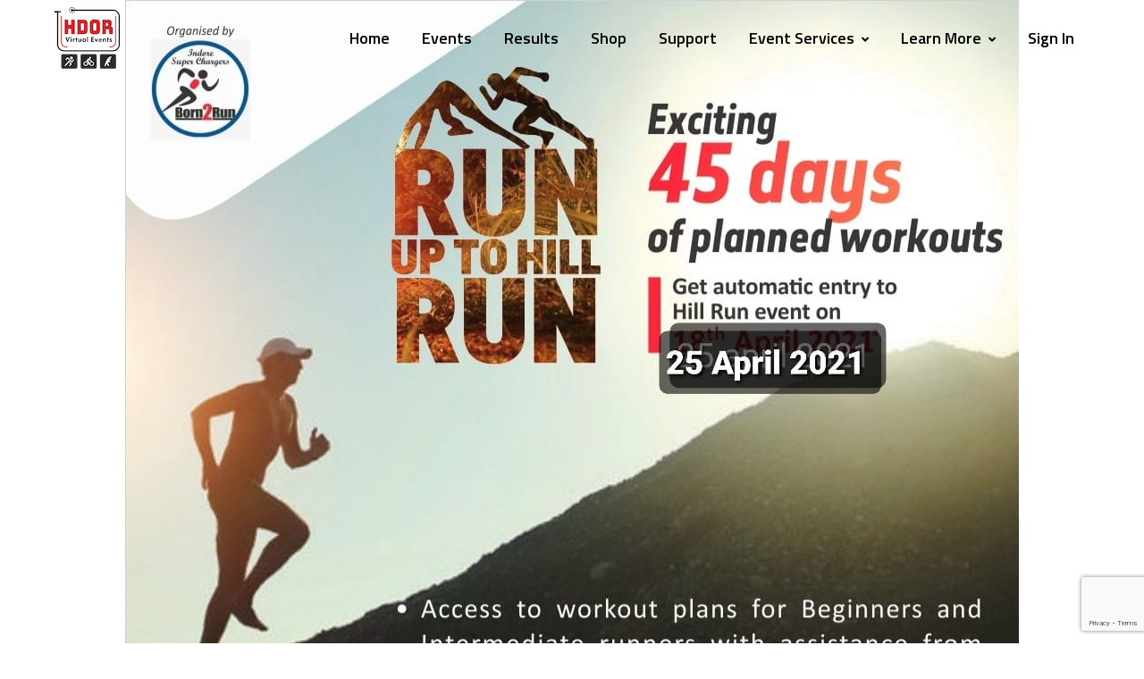

--- FILE ---
content_type: text/html; charset=utf-8
request_url: https://www.google.com/recaptcha/api2/anchor?ar=1&k=6LcaKs8UAAAAACT93bMMhxXVRFTKWSNR24iUTKWq&co=aHR0cHM6Ly9oZG9yLmNvbTo0NDM.&hl=en&v=N67nZn4AqZkNcbeMu4prBgzg&size=invisible&anchor-ms=20000&execute-ms=30000&cb=17w6o6a98ytz
body_size: 48460
content:
<!DOCTYPE HTML><html dir="ltr" lang="en"><head><meta http-equiv="Content-Type" content="text/html; charset=UTF-8">
<meta http-equiv="X-UA-Compatible" content="IE=edge">
<title>reCAPTCHA</title>
<style type="text/css">
/* cyrillic-ext */
@font-face {
  font-family: 'Roboto';
  font-style: normal;
  font-weight: 400;
  font-stretch: 100%;
  src: url(//fonts.gstatic.com/s/roboto/v48/KFO7CnqEu92Fr1ME7kSn66aGLdTylUAMa3GUBHMdazTgWw.woff2) format('woff2');
  unicode-range: U+0460-052F, U+1C80-1C8A, U+20B4, U+2DE0-2DFF, U+A640-A69F, U+FE2E-FE2F;
}
/* cyrillic */
@font-face {
  font-family: 'Roboto';
  font-style: normal;
  font-weight: 400;
  font-stretch: 100%;
  src: url(//fonts.gstatic.com/s/roboto/v48/KFO7CnqEu92Fr1ME7kSn66aGLdTylUAMa3iUBHMdazTgWw.woff2) format('woff2');
  unicode-range: U+0301, U+0400-045F, U+0490-0491, U+04B0-04B1, U+2116;
}
/* greek-ext */
@font-face {
  font-family: 'Roboto';
  font-style: normal;
  font-weight: 400;
  font-stretch: 100%;
  src: url(//fonts.gstatic.com/s/roboto/v48/KFO7CnqEu92Fr1ME7kSn66aGLdTylUAMa3CUBHMdazTgWw.woff2) format('woff2');
  unicode-range: U+1F00-1FFF;
}
/* greek */
@font-face {
  font-family: 'Roboto';
  font-style: normal;
  font-weight: 400;
  font-stretch: 100%;
  src: url(//fonts.gstatic.com/s/roboto/v48/KFO7CnqEu92Fr1ME7kSn66aGLdTylUAMa3-UBHMdazTgWw.woff2) format('woff2');
  unicode-range: U+0370-0377, U+037A-037F, U+0384-038A, U+038C, U+038E-03A1, U+03A3-03FF;
}
/* math */
@font-face {
  font-family: 'Roboto';
  font-style: normal;
  font-weight: 400;
  font-stretch: 100%;
  src: url(//fonts.gstatic.com/s/roboto/v48/KFO7CnqEu92Fr1ME7kSn66aGLdTylUAMawCUBHMdazTgWw.woff2) format('woff2');
  unicode-range: U+0302-0303, U+0305, U+0307-0308, U+0310, U+0312, U+0315, U+031A, U+0326-0327, U+032C, U+032F-0330, U+0332-0333, U+0338, U+033A, U+0346, U+034D, U+0391-03A1, U+03A3-03A9, U+03B1-03C9, U+03D1, U+03D5-03D6, U+03F0-03F1, U+03F4-03F5, U+2016-2017, U+2034-2038, U+203C, U+2040, U+2043, U+2047, U+2050, U+2057, U+205F, U+2070-2071, U+2074-208E, U+2090-209C, U+20D0-20DC, U+20E1, U+20E5-20EF, U+2100-2112, U+2114-2115, U+2117-2121, U+2123-214F, U+2190, U+2192, U+2194-21AE, U+21B0-21E5, U+21F1-21F2, U+21F4-2211, U+2213-2214, U+2216-22FF, U+2308-230B, U+2310, U+2319, U+231C-2321, U+2336-237A, U+237C, U+2395, U+239B-23B7, U+23D0, U+23DC-23E1, U+2474-2475, U+25AF, U+25B3, U+25B7, U+25BD, U+25C1, U+25CA, U+25CC, U+25FB, U+266D-266F, U+27C0-27FF, U+2900-2AFF, U+2B0E-2B11, U+2B30-2B4C, U+2BFE, U+3030, U+FF5B, U+FF5D, U+1D400-1D7FF, U+1EE00-1EEFF;
}
/* symbols */
@font-face {
  font-family: 'Roboto';
  font-style: normal;
  font-weight: 400;
  font-stretch: 100%;
  src: url(//fonts.gstatic.com/s/roboto/v48/KFO7CnqEu92Fr1ME7kSn66aGLdTylUAMaxKUBHMdazTgWw.woff2) format('woff2');
  unicode-range: U+0001-000C, U+000E-001F, U+007F-009F, U+20DD-20E0, U+20E2-20E4, U+2150-218F, U+2190, U+2192, U+2194-2199, U+21AF, U+21E6-21F0, U+21F3, U+2218-2219, U+2299, U+22C4-22C6, U+2300-243F, U+2440-244A, U+2460-24FF, U+25A0-27BF, U+2800-28FF, U+2921-2922, U+2981, U+29BF, U+29EB, U+2B00-2BFF, U+4DC0-4DFF, U+FFF9-FFFB, U+10140-1018E, U+10190-1019C, U+101A0, U+101D0-101FD, U+102E0-102FB, U+10E60-10E7E, U+1D2C0-1D2D3, U+1D2E0-1D37F, U+1F000-1F0FF, U+1F100-1F1AD, U+1F1E6-1F1FF, U+1F30D-1F30F, U+1F315, U+1F31C, U+1F31E, U+1F320-1F32C, U+1F336, U+1F378, U+1F37D, U+1F382, U+1F393-1F39F, U+1F3A7-1F3A8, U+1F3AC-1F3AF, U+1F3C2, U+1F3C4-1F3C6, U+1F3CA-1F3CE, U+1F3D4-1F3E0, U+1F3ED, U+1F3F1-1F3F3, U+1F3F5-1F3F7, U+1F408, U+1F415, U+1F41F, U+1F426, U+1F43F, U+1F441-1F442, U+1F444, U+1F446-1F449, U+1F44C-1F44E, U+1F453, U+1F46A, U+1F47D, U+1F4A3, U+1F4B0, U+1F4B3, U+1F4B9, U+1F4BB, U+1F4BF, U+1F4C8-1F4CB, U+1F4D6, U+1F4DA, U+1F4DF, U+1F4E3-1F4E6, U+1F4EA-1F4ED, U+1F4F7, U+1F4F9-1F4FB, U+1F4FD-1F4FE, U+1F503, U+1F507-1F50B, U+1F50D, U+1F512-1F513, U+1F53E-1F54A, U+1F54F-1F5FA, U+1F610, U+1F650-1F67F, U+1F687, U+1F68D, U+1F691, U+1F694, U+1F698, U+1F6AD, U+1F6B2, U+1F6B9-1F6BA, U+1F6BC, U+1F6C6-1F6CF, U+1F6D3-1F6D7, U+1F6E0-1F6EA, U+1F6F0-1F6F3, U+1F6F7-1F6FC, U+1F700-1F7FF, U+1F800-1F80B, U+1F810-1F847, U+1F850-1F859, U+1F860-1F887, U+1F890-1F8AD, U+1F8B0-1F8BB, U+1F8C0-1F8C1, U+1F900-1F90B, U+1F93B, U+1F946, U+1F984, U+1F996, U+1F9E9, U+1FA00-1FA6F, U+1FA70-1FA7C, U+1FA80-1FA89, U+1FA8F-1FAC6, U+1FACE-1FADC, U+1FADF-1FAE9, U+1FAF0-1FAF8, U+1FB00-1FBFF;
}
/* vietnamese */
@font-face {
  font-family: 'Roboto';
  font-style: normal;
  font-weight: 400;
  font-stretch: 100%;
  src: url(//fonts.gstatic.com/s/roboto/v48/KFO7CnqEu92Fr1ME7kSn66aGLdTylUAMa3OUBHMdazTgWw.woff2) format('woff2');
  unicode-range: U+0102-0103, U+0110-0111, U+0128-0129, U+0168-0169, U+01A0-01A1, U+01AF-01B0, U+0300-0301, U+0303-0304, U+0308-0309, U+0323, U+0329, U+1EA0-1EF9, U+20AB;
}
/* latin-ext */
@font-face {
  font-family: 'Roboto';
  font-style: normal;
  font-weight: 400;
  font-stretch: 100%;
  src: url(//fonts.gstatic.com/s/roboto/v48/KFO7CnqEu92Fr1ME7kSn66aGLdTylUAMa3KUBHMdazTgWw.woff2) format('woff2');
  unicode-range: U+0100-02BA, U+02BD-02C5, U+02C7-02CC, U+02CE-02D7, U+02DD-02FF, U+0304, U+0308, U+0329, U+1D00-1DBF, U+1E00-1E9F, U+1EF2-1EFF, U+2020, U+20A0-20AB, U+20AD-20C0, U+2113, U+2C60-2C7F, U+A720-A7FF;
}
/* latin */
@font-face {
  font-family: 'Roboto';
  font-style: normal;
  font-weight: 400;
  font-stretch: 100%;
  src: url(//fonts.gstatic.com/s/roboto/v48/KFO7CnqEu92Fr1ME7kSn66aGLdTylUAMa3yUBHMdazQ.woff2) format('woff2');
  unicode-range: U+0000-00FF, U+0131, U+0152-0153, U+02BB-02BC, U+02C6, U+02DA, U+02DC, U+0304, U+0308, U+0329, U+2000-206F, U+20AC, U+2122, U+2191, U+2193, U+2212, U+2215, U+FEFF, U+FFFD;
}
/* cyrillic-ext */
@font-face {
  font-family: 'Roboto';
  font-style: normal;
  font-weight: 500;
  font-stretch: 100%;
  src: url(//fonts.gstatic.com/s/roboto/v48/KFO7CnqEu92Fr1ME7kSn66aGLdTylUAMa3GUBHMdazTgWw.woff2) format('woff2');
  unicode-range: U+0460-052F, U+1C80-1C8A, U+20B4, U+2DE0-2DFF, U+A640-A69F, U+FE2E-FE2F;
}
/* cyrillic */
@font-face {
  font-family: 'Roboto';
  font-style: normal;
  font-weight: 500;
  font-stretch: 100%;
  src: url(//fonts.gstatic.com/s/roboto/v48/KFO7CnqEu92Fr1ME7kSn66aGLdTylUAMa3iUBHMdazTgWw.woff2) format('woff2');
  unicode-range: U+0301, U+0400-045F, U+0490-0491, U+04B0-04B1, U+2116;
}
/* greek-ext */
@font-face {
  font-family: 'Roboto';
  font-style: normal;
  font-weight: 500;
  font-stretch: 100%;
  src: url(//fonts.gstatic.com/s/roboto/v48/KFO7CnqEu92Fr1ME7kSn66aGLdTylUAMa3CUBHMdazTgWw.woff2) format('woff2');
  unicode-range: U+1F00-1FFF;
}
/* greek */
@font-face {
  font-family: 'Roboto';
  font-style: normal;
  font-weight: 500;
  font-stretch: 100%;
  src: url(//fonts.gstatic.com/s/roboto/v48/KFO7CnqEu92Fr1ME7kSn66aGLdTylUAMa3-UBHMdazTgWw.woff2) format('woff2');
  unicode-range: U+0370-0377, U+037A-037F, U+0384-038A, U+038C, U+038E-03A1, U+03A3-03FF;
}
/* math */
@font-face {
  font-family: 'Roboto';
  font-style: normal;
  font-weight: 500;
  font-stretch: 100%;
  src: url(//fonts.gstatic.com/s/roboto/v48/KFO7CnqEu92Fr1ME7kSn66aGLdTylUAMawCUBHMdazTgWw.woff2) format('woff2');
  unicode-range: U+0302-0303, U+0305, U+0307-0308, U+0310, U+0312, U+0315, U+031A, U+0326-0327, U+032C, U+032F-0330, U+0332-0333, U+0338, U+033A, U+0346, U+034D, U+0391-03A1, U+03A3-03A9, U+03B1-03C9, U+03D1, U+03D5-03D6, U+03F0-03F1, U+03F4-03F5, U+2016-2017, U+2034-2038, U+203C, U+2040, U+2043, U+2047, U+2050, U+2057, U+205F, U+2070-2071, U+2074-208E, U+2090-209C, U+20D0-20DC, U+20E1, U+20E5-20EF, U+2100-2112, U+2114-2115, U+2117-2121, U+2123-214F, U+2190, U+2192, U+2194-21AE, U+21B0-21E5, U+21F1-21F2, U+21F4-2211, U+2213-2214, U+2216-22FF, U+2308-230B, U+2310, U+2319, U+231C-2321, U+2336-237A, U+237C, U+2395, U+239B-23B7, U+23D0, U+23DC-23E1, U+2474-2475, U+25AF, U+25B3, U+25B7, U+25BD, U+25C1, U+25CA, U+25CC, U+25FB, U+266D-266F, U+27C0-27FF, U+2900-2AFF, U+2B0E-2B11, U+2B30-2B4C, U+2BFE, U+3030, U+FF5B, U+FF5D, U+1D400-1D7FF, U+1EE00-1EEFF;
}
/* symbols */
@font-face {
  font-family: 'Roboto';
  font-style: normal;
  font-weight: 500;
  font-stretch: 100%;
  src: url(//fonts.gstatic.com/s/roboto/v48/KFO7CnqEu92Fr1ME7kSn66aGLdTylUAMaxKUBHMdazTgWw.woff2) format('woff2');
  unicode-range: U+0001-000C, U+000E-001F, U+007F-009F, U+20DD-20E0, U+20E2-20E4, U+2150-218F, U+2190, U+2192, U+2194-2199, U+21AF, U+21E6-21F0, U+21F3, U+2218-2219, U+2299, U+22C4-22C6, U+2300-243F, U+2440-244A, U+2460-24FF, U+25A0-27BF, U+2800-28FF, U+2921-2922, U+2981, U+29BF, U+29EB, U+2B00-2BFF, U+4DC0-4DFF, U+FFF9-FFFB, U+10140-1018E, U+10190-1019C, U+101A0, U+101D0-101FD, U+102E0-102FB, U+10E60-10E7E, U+1D2C0-1D2D3, U+1D2E0-1D37F, U+1F000-1F0FF, U+1F100-1F1AD, U+1F1E6-1F1FF, U+1F30D-1F30F, U+1F315, U+1F31C, U+1F31E, U+1F320-1F32C, U+1F336, U+1F378, U+1F37D, U+1F382, U+1F393-1F39F, U+1F3A7-1F3A8, U+1F3AC-1F3AF, U+1F3C2, U+1F3C4-1F3C6, U+1F3CA-1F3CE, U+1F3D4-1F3E0, U+1F3ED, U+1F3F1-1F3F3, U+1F3F5-1F3F7, U+1F408, U+1F415, U+1F41F, U+1F426, U+1F43F, U+1F441-1F442, U+1F444, U+1F446-1F449, U+1F44C-1F44E, U+1F453, U+1F46A, U+1F47D, U+1F4A3, U+1F4B0, U+1F4B3, U+1F4B9, U+1F4BB, U+1F4BF, U+1F4C8-1F4CB, U+1F4D6, U+1F4DA, U+1F4DF, U+1F4E3-1F4E6, U+1F4EA-1F4ED, U+1F4F7, U+1F4F9-1F4FB, U+1F4FD-1F4FE, U+1F503, U+1F507-1F50B, U+1F50D, U+1F512-1F513, U+1F53E-1F54A, U+1F54F-1F5FA, U+1F610, U+1F650-1F67F, U+1F687, U+1F68D, U+1F691, U+1F694, U+1F698, U+1F6AD, U+1F6B2, U+1F6B9-1F6BA, U+1F6BC, U+1F6C6-1F6CF, U+1F6D3-1F6D7, U+1F6E0-1F6EA, U+1F6F0-1F6F3, U+1F6F7-1F6FC, U+1F700-1F7FF, U+1F800-1F80B, U+1F810-1F847, U+1F850-1F859, U+1F860-1F887, U+1F890-1F8AD, U+1F8B0-1F8BB, U+1F8C0-1F8C1, U+1F900-1F90B, U+1F93B, U+1F946, U+1F984, U+1F996, U+1F9E9, U+1FA00-1FA6F, U+1FA70-1FA7C, U+1FA80-1FA89, U+1FA8F-1FAC6, U+1FACE-1FADC, U+1FADF-1FAE9, U+1FAF0-1FAF8, U+1FB00-1FBFF;
}
/* vietnamese */
@font-face {
  font-family: 'Roboto';
  font-style: normal;
  font-weight: 500;
  font-stretch: 100%;
  src: url(//fonts.gstatic.com/s/roboto/v48/KFO7CnqEu92Fr1ME7kSn66aGLdTylUAMa3OUBHMdazTgWw.woff2) format('woff2');
  unicode-range: U+0102-0103, U+0110-0111, U+0128-0129, U+0168-0169, U+01A0-01A1, U+01AF-01B0, U+0300-0301, U+0303-0304, U+0308-0309, U+0323, U+0329, U+1EA0-1EF9, U+20AB;
}
/* latin-ext */
@font-face {
  font-family: 'Roboto';
  font-style: normal;
  font-weight: 500;
  font-stretch: 100%;
  src: url(//fonts.gstatic.com/s/roboto/v48/KFO7CnqEu92Fr1ME7kSn66aGLdTylUAMa3KUBHMdazTgWw.woff2) format('woff2');
  unicode-range: U+0100-02BA, U+02BD-02C5, U+02C7-02CC, U+02CE-02D7, U+02DD-02FF, U+0304, U+0308, U+0329, U+1D00-1DBF, U+1E00-1E9F, U+1EF2-1EFF, U+2020, U+20A0-20AB, U+20AD-20C0, U+2113, U+2C60-2C7F, U+A720-A7FF;
}
/* latin */
@font-face {
  font-family: 'Roboto';
  font-style: normal;
  font-weight: 500;
  font-stretch: 100%;
  src: url(//fonts.gstatic.com/s/roboto/v48/KFO7CnqEu92Fr1ME7kSn66aGLdTylUAMa3yUBHMdazQ.woff2) format('woff2');
  unicode-range: U+0000-00FF, U+0131, U+0152-0153, U+02BB-02BC, U+02C6, U+02DA, U+02DC, U+0304, U+0308, U+0329, U+2000-206F, U+20AC, U+2122, U+2191, U+2193, U+2212, U+2215, U+FEFF, U+FFFD;
}
/* cyrillic-ext */
@font-face {
  font-family: 'Roboto';
  font-style: normal;
  font-weight: 900;
  font-stretch: 100%;
  src: url(//fonts.gstatic.com/s/roboto/v48/KFO7CnqEu92Fr1ME7kSn66aGLdTylUAMa3GUBHMdazTgWw.woff2) format('woff2');
  unicode-range: U+0460-052F, U+1C80-1C8A, U+20B4, U+2DE0-2DFF, U+A640-A69F, U+FE2E-FE2F;
}
/* cyrillic */
@font-face {
  font-family: 'Roboto';
  font-style: normal;
  font-weight: 900;
  font-stretch: 100%;
  src: url(//fonts.gstatic.com/s/roboto/v48/KFO7CnqEu92Fr1ME7kSn66aGLdTylUAMa3iUBHMdazTgWw.woff2) format('woff2');
  unicode-range: U+0301, U+0400-045F, U+0490-0491, U+04B0-04B1, U+2116;
}
/* greek-ext */
@font-face {
  font-family: 'Roboto';
  font-style: normal;
  font-weight: 900;
  font-stretch: 100%;
  src: url(//fonts.gstatic.com/s/roboto/v48/KFO7CnqEu92Fr1ME7kSn66aGLdTylUAMa3CUBHMdazTgWw.woff2) format('woff2');
  unicode-range: U+1F00-1FFF;
}
/* greek */
@font-face {
  font-family: 'Roboto';
  font-style: normal;
  font-weight: 900;
  font-stretch: 100%;
  src: url(//fonts.gstatic.com/s/roboto/v48/KFO7CnqEu92Fr1ME7kSn66aGLdTylUAMa3-UBHMdazTgWw.woff2) format('woff2');
  unicode-range: U+0370-0377, U+037A-037F, U+0384-038A, U+038C, U+038E-03A1, U+03A3-03FF;
}
/* math */
@font-face {
  font-family: 'Roboto';
  font-style: normal;
  font-weight: 900;
  font-stretch: 100%;
  src: url(//fonts.gstatic.com/s/roboto/v48/KFO7CnqEu92Fr1ME7kSn66aGLdTylUAMawCUBHMdazTgWw.woff2) format('woff2');
  unicode-range: U+0302-0303, U+0305, U+0307-0308, U+0310, U+0312, U+0315, U+031A, U+0326-0327, U+032C, U+032F-0330, U+0332-0333, U+0338, U+033A, U+0346, U+034D, U+0391-03A1, U+03A3-03A9, U+03B1-03C9, U+03D1, U+03D5-03D6, U+03F0-03F1, U+03F4-03F5, U+2016-2017, U+2034-2038, U+203C, U+2040, U+2043, U+2047, U+2050, U+2057, U+205F, U+2070-2071, U+2074-208E, U+2090-209C, U+20D0-20DC, U+20E1, U+20E5-20EF, U+2100-2112, U+2114-2115, U+2117-2121, U+2123-214F, U+2190, U+2192, U+2194-21AE, U+21B0-21E5, U+21F1-21F2, U+21F4-2211, U+2213-2214, U+2216-22FF, U+2308-230B, U+2310, U+2319, U+231C-2321, U+2336-237A, U+237C, U+2395, U+239B-23B7, U+23D0, U+23DC-23E1, U+2474-2475, U+25AF, U+25B3, U+25B7, U+25BD, U+25C1, U+25CA, U+25CC, U+25FB, U+266D-266F, U+27C0-27FF, U+2900-2AFF, U+2B0E-2B11, U+2B30-2B4C, U+2BFE, U+3030, U+FF5B, U+FF5D, U+1D400-1D7FF, U+1EE00-1EEFF;
}
/* symbols */
@font-face {
  font-family: 'Roboto';
  font-style: normal;
  font-weight: 900;
  font-stretch: 100%;
  src: url(//fonts.gstatic.com/s/roboto/v48/KFO7CnqEu92Fr1ME7kSn66aGLdTylUAMaxKUBHMdazTgWw.woff2) format('woff2');
  unicode-range: U+0001-000C, U+000E-001F, U+007F-009F, U+20DD-20E0, U+20E2-20E4, U+2150-218F, U+2190, U+2192, U+2194-2199, U+21AF, U+21E6-21F0, U+21F3, U+2218-2219, U+2299, U+22C4-22C6, U+2300-243F, U+2440-244A, U+2460-24FF, U+25A0-27BF, U+2800-28FF, U+2921-2922, U+2981, U+29BF, U+29EB, U+2B00-2BFF, U+4DC0-4DFF, U+FFF9-FFFB, U+10140-1018E, U+10190-1019C, U+101A0, U+101D0-101FD, U+102E0-102FB, U+10E60-10E7E, U+1D2C0-1D2D3, U+1D2E0-1D37F, U+1F000-1F0FF, U+1F100-1F1AD, U+1F1E6-1F1FF, U+1F30D-1F30F, U+1F315, U+1F31C, U+1F31E, U+1F320-1F32C, U+1F336, U+1F378, U+1F37D, U+1F382, U+1F393-1F39F, U+1F3A7-1F3A8, U+1F3AC-1F3AF, U+1F3C2, U+1F3C4-1F3C6, U+1F3CA-1F3CE, U+1F3D4-1F3E0, U+1F3ED, U+1F3F1-1F3F3, U+1F3F5-1F3F7, U+1F408, U+1F415, U+1F41F, U+1F426, U+1F43F, U+1F441-1F442, U+1F444, U+1F446-1F449, U+1F44C-1F44E, U+1F453, U+1F46A, U+1F47D, U+1F4A3, U+1F4B0, U+1F4B3, U+1F4B9, U+1F4BB, U+1F4BF, U+1F4C8-1F4CB, U+1F4D6, U+1F4DA, U+1F4DF, U+1F4E3-1F4E6, U+1F4EA-1F4ED, U+1F4F7, U+1F4F9-1F4FB, U+1F4FD-1F4FE, U+1F503, U+1F507-1F50B, U+1F50D, U+1F512-1F513, U+1F53E-1F54A, U+1F54F-1F5FA, U+1F610, U+1F650-1F67F, U+1F687, U+1F68D, U+1F691, U+1F694, U+1F698, U+1F6AD, U+1F6B2, U+1F6B9-1F6BA, U+1F6BC, U+1F6C6-1F6CF, U+1F6D3-1F6D7, U+1F6E0-1F6EA, U+1F6F0-1F6F3, U+1F6F7-1F6FC, U+1F700-1F7FF, U+1F800-1F80B, U+1F810-1F847, U+1F850-1F859, U+1F860-1F887, U+1F890-1F8AD, U+1F8B0-1F8BB, U+1F8C0-1F8C1, U+1F900-1F90B, U+1F93B, U+1F946, U+1F984, U+1F996, U+1F9E9, U+1FA00-1FA6F, U+1FA70-1FA7C, U+1FA80-1FA89, U+1FA8F-1FAC6, U+1FACE-1FADC, U+1FADF-1FAE9, U+1FAF0-1FAF8, U+1FB00-1FBFF;
}
/* vietnamese */
@font-face {
  font-family: 'Roboto';
  font-style: normal;
  font-weight: 900;
  font-stretch: 100%;
  src: url(//fonts.gstatic.com/s/roboto/v48/KFO7CnqEu92Fr1ME7kSn66aGLdTylUAMa3OUBHMdazTgWw.woff2) format('woff2');
  unicode-range: U+0102-0103, U+0110-0111, U+0128-0129, U+0168-0169, U+01A0-01A1, U+01AF-01B0, U+0300-0301, U+0303-0304, U+0308-0309, U+0323, U+0329, U+1EA0-1EF9, U+20AB;
}
/* latin-ext */
@font-face {
  font-family: 'Roboto';
  font-style: normal;
  font-weight: 900;
  font-stretch: 100%;
  src: url(//fonts.gstatic.com/s/roboto/v48/KFO7CnqEu92Fr1ME7kSn66aGLdTylUAMa3KUBHMdazTgWw.woff2) format('woff2');
  unicode-range: U+0100-02BA, U+02BD-02C5, U+02C7-02CC, U+02CE-02D7, U+02DD-02FF, U+0304, U+0308, U+0329, U+1D00-1DBF, U+1E00-1E9F, U+1EF2-1EFF, U+2020, U+20A0-20AB, U+20AD-20C0, U+2113, U+2C60-2C7F, U+A720-A7FF;
}
/* latin */
@font-face {
  font-family: 'Roboto';
  font-style: normal;
  font-weight: 900;
  font-stretch: 100%;
  src: url(//fonts.gstatic.com/s/roboto/v48/KFO7CnqEu92Fr1ME7kSn66aGLdTylUAMa3yUBHMdazQ.woff2) format('woff2');
  unicode-range: U+0000-00FF, U+0131, U+0152-0153, U+02BB-02BC, U+02C6, U+02DA, U+02DC, U+0304, U+0308, U+0329, U+2000-206F, U+20AC, U+2122, U+2191, U+2193, U+2212, U+2215, U+FEFF, U+FFFD;
}

</style>
<link rel="stylesheet" type="text/css" href="https://www.gstatic.com/recaptcha/releases/N67nZn4AqZkNcbeMu4prBgzg/styles__ltr.css">
<script nonce="kt6HIJhauiJZ1wNGYOGa0w" type="text/javascript">window['__recaptcha_api'] = 'https://www.google.com/recaptcha/api2/';</script>
<script type="text/javascript" src="https://www.gstatic.com/recaptcha/releases/N67nZn4AqZkNcbeMu4prBgzg/recaptcha__en.js" nonce="kt6HIJhauiJZ1wNGYOGa0w">
      
    </script></head>
<body><div id="rc-anchor-alert" class="rc-anchor-alert"></div>
<input type="hidden" id="recaptcha-token" value="[base64]">
<script type="text/javascript" nonce="kt6HIJhauiJZ1wNGYOGa0w">
      recaptcha.anchor.Main.init("[\x22ainput\x22,[\x22bgdata\x22,\x22\x22,\[base64]/[base64]/[base64]/[base64]/[base64]/UltsKytdPUU6KEU8MjA0OD9SW2wrK109RT4+NnwxOTI6KChFJjY0NTEyKT09NTUyOTYmJk0rMTxjLmxlbmd0aCYmKGMuY2hhckNvZGVBdChNKzEpJjY0NTEyKT09NTYzMjA/[base64]/[base64]/[base64]/[base64]/[base64]/[base64]/[base64]\x22,\[base64]\\u003d\x22,\x22w5V/Nh1DwpnDq07DosOiecOfwoQTwotaJMOSbsOOwqQHw5wkeDXDuBN6w7HCjg8ww5EYMgfCr8KNw4HCsF3CtjRNYMO+XR/[base64]/DlykIT8K9w5fDrcOnw5UpU0zDsjvDmcOgZU7DjRZeWsKFGF3Dn8OUXcOcAcO7woxQIcO9w5fCjMOOwpHDlwJfIATDhRsZw5JHw4QJTMKQwqPCp8KXw44gw4TCgjcdw4rCvMKPwqrDumUhwpRRwpRTBcKrw7fCvz7Ch2zChcOfUcK3w4LDs8KvNMO/wrPCj8O1wp8iw7FDflLDv8K7ADh+wr7CkcOXwonDp8KswplZwpTDj8OGwrIpw7XCqMOhwrHCh8OzfhsvVyXDocKWA8KcXRTDtgs/[base64]/DrcKgw7JgD8KBwrbChD9fe8O5w7DDjnHCizMhw7cTwoweL8KjTWwTwqvDtcOENWxOw6UQw4TDsDt/w5fCoAYhShHCuw4eeMK5w5HDil9rA8Oib0AAFMO5Pg4Mw4LCg8KZNiXDi8O+wp/DhAAowqTDvMOjw5Mvw6zDt8OhK8OPHhxwwozCuwXCngQfwofCqjxdwrzDvMKcXXo2MMOBDi5jLF7DtcKnUsKqworDmsOWXGkzwrlzDsK2XsO/CcOMGcK/NcOVwp7DnsOmIFLCoDd9w6fCmcKuUsK3w7Zowp3DrMOcHBFDYMOow6vCk8OzRTYAUsKmwq0nwpXDvVjCr8OIwogEdsKnbsOaLcO7wozCgMOQdFJ6w7Yfw5UHwr7CoHHCscKnCMO4w6LDoxIzwplVwrVzwr93wpTDn3bDv1/CrnN/w4zChsOpw5nChmnDs8OVw5PDn33Cq0HCoznDhMOvTEvDhg/Dh8O+wp7Dn8KlBsKdc8KXX8O2N8OKw6bCv8KHwpXCnkgILzkMSWZiJMKtPsOPw5/DgcOQwoJnwoPDvXYHZsOUdTNSKsOWZn5+w44FwocZHsK5VsObU8KRX8OEGsK5woARe3LDmMOGw50KTcKPwqlIw73CnWXCisOjw6vCkMO7wovDvMOZw44gwqJgTcOYwqFhXT/DhcOHDcKmwq0SwojDugrCrMKQwpPDjhTCmcK+WCEKw6/DpD0mcxhRRT9EagIHwo7Dt1sqPsO4d8KFPQgvTcKiw5DDrGVzXkLCoxxKaFs0N1bCv2HDqC7DlSHChcKrWMOMFMK0TsO4B8OdEXsOFEZgdMKlSXdHwq/[base64]/Dp8KbwrozecK8wpTCvTvDrcK5w4zDuMOXQcOPwp/[base64]/CkRfDkcKOw5l/w6wzwq3Dr8K5w7w/[base64]/aQjCmRfClcKUZg/CiG3Cg0YBV8OJBXd5ag/Dj8OXw7BJwp4xZ8KpwoDCsmLDrMOiw6oXwqbCikDDsDQ9TBDDlXMuZMO+LcKaG8KVQsKxCMKAeWzDg8O7GsOqw5XCj8KnNsK2wqRcQizDoFPDn3nDj8Odw48TcX/CjBrDn1N8wqQGw7xRwrB3VkdowrQLDcOdw7x3wopYRkfCk8Opw5nDvsOXwoQxTgTDmTI3LcORXMORw7s8wrrDqsOxLcOcw4XDhUTDpQvCgBHColTDgMKOCGTDrRc0Dn7Cs8K0woLCosK9w7zCvMONw5zCgx8caQp3wqfDiTt/T3g8O0g2WsO2wqPCpxFOwpfDmTRkwrhTF8KVIMONw7bCoMOTQ1rDhMK1BQEqw5PDu8KUeicUwpxyLMKlwrvDi8OFwoEww791w4nCtMKXOsOOflEHFcO3wrIrwqzCscKAZsOIwr/Dq2jDq8KddMKOd8K/w5lvw5PDrDZawpXDgMKQw5zDjEXCscOGaMKpIl5LPQM0eQBrw6ZKYMKBDsK5w4rCgMOrwqnDojHDhMKzF0zCgn3CvsOOwrBtGyU0wr5nw5Jgw5vCosKTw6LDmcKXccOiO2E8w5AUwr5Yw4ElwqzDmsO5QyrCuMKhS0vCpAbDpSXDj8O/[base64]/QMO4w40/w5TClcK0w4V/[base64]/DjTIcwo7DhMOsUGjDjw42dWIow7xza8KqGSlEw5p4wqLDuMOTGMKdQcKjYB/DgsK/WjzCvcKDDXU/[base64]/e3fClB0VZcKiCcKJw6JUBhHCisO6HTxvWVp4QzsbN8OXI2/DtW3DrwcNwpvDmGpYwp5ewr3Cpk7DvANzA0vDosOQYjvDqEY/w57DlxLCrcOESsK5Y1lgw7DDpGTChGNmwqHCr8OLIMOgMMOtwq3CucORd05eLV/[base64]/DjmHDs2XCgSbDqyZnZzcLTGAowqLDnMKPwq1mbcK+ZcK4w7PDnnfDo8KKwqMwQcKeRkhVw6sIw6okbMOeCiMgw60GCcKZS8KhSRjCgmUgCMOhMH/[base64]/CqnDChMOae8KWwq9CO8KXBi9ew4RZXcOnIRM5wpHCoFYYRkpgw6zDvnQowq0rw4MhJ1QmScO8w7BZw5gxDsKXw7tCMMKpI8OgL1/DoMKBQisSwrrCs8KnYyk4HwrDkcOWw7JZKzMew5QNworDk8KhbsOdw4Q1w4XDqgHClcO0wq/DhcO9B8O0AcOfw5LDp8KLY8KTUcKAwpzDrD7DnmfCjVB/SjHDgMObwrrCjT/[base64]/[base64]/DqwLDqnXCg0EKbsOVw5I0wpBfwq9/cGnDqsOvWHIKFcKfcFYowrwLOXXCl8KOwrIea8KTwqM3wp7CmMKHw6E1w5vCixPCkMOTwpMLw4nDmMK4woxawqMPD8KNe8KzDSRJwp/DosO+w7bDi33DngINw4LDlnsUEcOYDG4xw4sdwrl/EFbDhkpbwqhyw6DCjcKPwrrChW9kE8KJw7DCv8KGHMK9KMOzw68Gw6XCg8OEe8OuUsOvdsKDUT/CtUkQw7nDssOyw6PDhj/CsMOHw651KlzDkH19w4NHe3/CrTjDosO0dHpwWcKjZsKAwo3Dimd6wrbCtjXDvx7DpMOgwpwKWwXCt8K4TgxrwqYbwowrw6/CtcOBUBhOwoXCucO2w5ofSTjDvsKqw4vDn2hTw5DDk8KePBxlc8OWS8O2w4/DlW7Dk8OewqPDtMObR8OyGMKZVcOiw5fCmXrDh21Gwr/CqV0ODTd1wrIET3cPwobCp2TDmMKKBcOzdcOydcKQwrLCvcKzOcO3w7nCosODOcK1w77DgcKeJDTDlnTDoHfDkSdJdgw/[base64]/[base64]/[base64]/[base64]/Qi3CrsOjwrBBwqBfw5LCg8O2w5kfU8OdwrxfXzfCgsKQw7g4w54TfcOww4xZPcO5w4bCilrDjGzDtMOewo1dYXQrw7wlesK5Z10/wrQ4K8KGw5PCjGFjM8KmY8KWTsK9CMOWDSrDtnjDkcKrS8KoDFtxw51dOGfDjcKnwrIscMKHMMKHw7zDvBrCgz/CrRwGIsKbPsKowqHDgmXClQplbSrDoBQ9wqVjw5d9w4zCqlXCh8OLLyPCi8Oiwqd/[base64]/CthzCkDFzwrDCiEAuFjfDlk15DAQOw6/CjsKCw6Nxwo3Cu8K3EMO2IMKSGMKEOkhcwqTDniDCmxbDnwPCrU7CvsKiIMOIbEg8Bm8SOMOcw6hww415bcKgwpHDsygNCDgUw5/[base64]/[base64]/Zy9qw7tWwpLCqgQdw68Jw504wq8Gw5A9w6gWwoIMw7LDgAvCuxlkw5LDpmVNFw49AScHwr8+AVEQCFnDncO/w7LCk0bDpUrDtRrCtlENECFRfMONwpnDqQ5nQsONw5t5w7DDv8OHw6Zmw6daKsOhWsKoByzCr8KUw7trMcKWw7R/wpvCnSjDqsKpEjzDqwkzRRDDvcO8YsKtwpo0wpzCkcKAw5fCo8O1QMOiwrRxwq3CsRHCh8KXwovDuMKbw7FmwoxiOnhTwpp2LsOsPsKiwq47w6vDpMONw707D2nCisOaw5HCrD3DucK6KcOww7/[base64]/w5jDugjDt8K9w4XDgnMWQMKxw6rDpMO3KhAwOwrCpMKlYCfDk8O9QcOawozChQxIBsK6wr16OcOEw5tTYcKPEMKzcUZfwojDlcOTwoXCilEvwosfwp3CryHDlMKudFk+wotXwr5OJznCpsOiSnHDli4QwpQBw4MJQsKpVGs/w6LCl8KeDMKiw7Nvw5xMYRcsJhbDrlozJsOmTh3Do8OjY8K1bFAmDcODAcOKw53DtR7Dm8Opwp0aw4lHf2lfw6/[base64]/F2vDjlchRsKew64hNcOLasKtw4kAw6bCm1jCkDp9w7PCp8O0w7oRfsKYaStaC8OjGVbCnDDCncO5LBsQZsKmYiUcwo1BYnPDtwsKLFLCgMOVwqAuTHrChXrCr0/Dggpiw6lZw7vDmcKMwpvClsKIw6LDvnjCgsKuCxTCpsOtEMK6woU8CcKoOcO0w60Cw4chMzvDjA/Cjn8HccKpCGrDn03CuXcfVylcw6Mfw6oXwoINw5vDjXHDisK9w4UJcMKjeV/Cri0WwqDDqMO4dGJzQcOEAMKCYGzDqMKXOARsw7EYBMKYScKEHVBtFcODw5HCiHt0wrc7worCtX3DuzfCgyNMS1jCpsOqwp3ClcKKdGfCo8O0aSJoBTgDw77ClMKOS8KBND7CnsOrBk1pXjghw4U4a8OKwrTCkcOGwplFXMOjIkQKwo/[base64]/DsxXDmjADXcKNc1nDiSN0BcKcw7Uew7p0TMKYQm8Rw7rCmQdrQUY3w47DlMOdCw/[base64]/QMOqJMKHw4pRXToMwqlEbXjDhRzDvMOrw7nDg8KxwpoIwqgww4kMacKYwqQBwpbDnsK7w4YLw4nCs8K0WMOZVcO9XcOTBDIpwpgvw7llH8KGwoRxUDTDqsKDEsKoejDCqcOqwr/DiADCl8Orw6E1wopnwr4gw4XDoAk/H8O6eQNAKMKGw5BMAgZcwpXCqhHCqQcSw7rChXXCrmLCml0Gw6Q/w7PDrG9eKWTCjW7CkcKow5Nyw7xwQsKMw6HDsUbDlcKOwqpiw5HDj8OFw67CuyHDscKYw5obS8K3ZyzCrsOPw6p5dWtFw4ccEsOuwoDCulzDrMOrw4HDlDTCp8OgbXzCvmDDvhHCuhd2BMK5OsK3cMKZesKhw7RSUMKOc0dMwpRyBsOaw7/[base64]/CqFRgSsKgGcKFBgfDlMONKgXCvMOEVTXCosKSRmHDucKDOFvClCLDsT/[base64]/wozCn0zCmT/CnsK/[base64]/DgsOjwpsxM8OxV8K1wp3CqcKXw7NBwoDDrVLCuMO/wqcWFX5FMx4QwpDChsKEZcOLQcKvIjrCtSLCpsOXw4Igwr09IsO6fS5nw4PCqsKlWXdZKR7Ct8KIG3HCnRNHa8OvNMK7Uz15wrzDs8OJwpLDjhcaB8Obw5fCn8OPw4QEw683w4R5wqfCkMOVSsOIZ8O0w5UFw506E8KCdEoAw4jDqB88w6HDtik/worCl1bClgtPw5LCtsOuw55RYmnCp8O7w7osasOpZcKJw6Y3F8O8aEYPflbDp8KzR8KDIcO3GFBSa8K+bcKcbGU/Kz7Dq8Okw4JrTsOeH1QmF2BXw6fCqcOJEEjCgCHCsRPCgj7Dp8KCw5QyA8O4w4LCpijDgsKyRTTDnEBHbw9MF8KUQcKUYRfDqgFjw7M5KyTDk8Kyw5bChcO5IRpZw6TDv0tKVinCqMKKwrfCqMOKwpzDnMKgw5fDpMOWwpt7VmnCiMK3NEIjDsO7w6MOw7jDgMOhw5/DvG7DqMKbwqnCm8Kvwo4HaMKpeX/[base64]/WMOCBcO1w6MnUkTCrQ/[base64]/Dh8O4w5XDiMKGw44UPsOswpJeBcKHw6XCsXnDl8OgwqXDhCNVw4fCohPCrBDCosKPd3jDq0B4w4PCvj0yw73DtsKOw7LDuD/Du8O0w5lvw4fDnHTCsMOiNRAjw5jDrhPDo8KpcMKGZ8OzLz/CtVVPU8KVd8K0XBHCpMOLwpZDLEfDnQAFfMKfw5XDpMKYMsOtI8OEEcKVw6XCrWHDhg/DocKMRsKpwpZ8w43CgjJuS2bDmTnChmZPeF1CwoLDpFbCscOEcRbCh8K5QsKIT8KETX/CjcKpw6XDgcO1FjTCsz/DunMcwp7CgcKrw73Ci8K3wrlyWzbCi8KcwqpLG8Onw43DtlzDj8OIwpnCnkhJQ8OwwqBgBMK2wqPCoyV0GEjDpnkCw7nDuMK9w4IAfgzCkFJLw7XCkC4MHE3CpW95bMKxwr91DsKFa3VPwojCv8KSw53CnsOVw6HDpy/Dp8ODwqzDj2nDmcOCwrDCm8KBw6UFDhfDl8OTw4zDm8KfeAkxCXfDssOQw5UCQsOSVMOWw41hVcKJw5xkwr/ChcO3w47Dj8KEw4nCmHzDiAPDt3TDmMK8ecKJasOiWMOYwrvDvcO5AFXCqX9pwpFgwrgBw6/Cl8KFwqQqwqXClVRoa1R5w6ATwpPDjlzCm3dzwqDCnj1ZA2fDultywqvCsT7Du8OqH2FlBcO0w6/CqsKdw7sELcKcw43ClSrCnwDDpFkyw4FtbQMdw4Brw7Mkw5otH8KNajHCk8OmWxbDrEHCnSzDhcKQag4yw7/CksOuVznDn8KGScKcwr0JeMOkw60qZHx9QQk/[base64]/DozQxR8OIWsK2wp7CrMK1G3zCncK8HMO5w7TDriDDgxHDocOTTjMIw7rCq8OaYnJIw5g0wqh6I8KAwrZbbsKqwrnDrinCpSgkN8Kow4rCgQEYw4vCjiBVw41kw4gQw5YmJHLDkxnCgljDhcKUfcO3GcOhw5nCmcKcw6I/[base64]/Dv8KVNHTCgcKAAcKQwpAfKE4MQ8O0wo9LN8O9w5DCoibDlcONYSTDrC/DqMOJJcKvwqfDocKtw5QVw7YLw7AJw58OwoDDjmZJw6jCmsOqb2Bhwpw/wpg5w4o3w4hcGsKlwqHCnRldGcK8K8OVw5PCk8KsOQrCq3zCisOHBMKvV17CtsOPwo3Ds8OSYXrDskwYwolsw4vCnEIPwrcIdVjCi8KwDcOPwonCqz90wr4SKyfCkRHCuhADCsO/LRjDszfDlVHCjcKgcMKGSEfDjsKXIioQbcKOdkDCs8OYScOqM8ORwqtZNDLDisKNCMOpEcO4wqLDgcKMwp3DkTPCl0E5HcOsZEbDgcKjwq86wp3CrMKQwr7CpgAYw40vwqXCtV3DpAhMPwcSCsO2w6TCh8OiC8KlP8O0DsO+bj1CfRdvJ8KdwqBzXxzDmsO9wr/CqEU7wrTClVZSdsKPYirCk8Kww4nDp8KmdVB7VcKgYmfCkS9qw4fCk8KnNcOKw4/DlTTDpwrCpVDCjxvCrcOBwqfCpsKWw4M1wpPDv07DisKgLwFuw7sDwrbDoMK7wqvCocKBw5ZAw53CrcKRcknDoHnCq3AlCcO/DMKHEGZ/bg7CjhthwqRtwqLDrG0Xwo42w7BdCgnDg8KCwqHDmsOSb8OZEsKQUn/Dr0zCsknCu8OeEFfDgMKDL2pawoDCh3DDiMKOwo3Do2/Cv3kOw7F8QsOZM1wFwolxNh7Cj8KywrxSw5MsdwLDuUc5wrMrwofDilLDsMKww6tiKB/Doh3Cp8K4UcKKw7ptwrkIN8Oyw5vCi1DDuQTDlsOpasKQTnPCgkQVDMOVHywtw5nCuMOddhvDlcK+woRHSHfDpsOuw7bDlcOJwplJMlbDjAHCisKXFAdiLcOZJcKKw4LCh8KIOGh+wpsfw6DClcKQRMK1Q8K8wokhTA7DsEwPYcOrw4pRw7/[base64]/DmXLDpsK2WWfCl8KsVcO7wqHDqX3DicOvw4PCnw5yw6olw6bDisOIwoPCr01/JDHDiHTDjsKEBsKmGCVNIAoefsKQwoNQwrfChSAIw693woFNCmZQw5YMPyvCsmzDnR5JwpBVw7bDu8KHP8KsUB8wwqvCm8OyMTpjwo4Kw75UQxrDvsKBwoYpcMO3wqHDpGFGK8OvwoTDuVd9wrl2B8OvGmzCkFjCncORwpxzwqzCq8KCwovCg8K/blbDpcKPwpA9asOAw5PDtVcFwr8qHzAiwoxew5XDnsObey1pwoxBwqvDmMKwMMOdw7cjw4F/MMKrwoh9woLDtlsBPSZBw4chw5LDucKiw7DCtG1qwq14w4XDqBXDmcOJwoM8X8O2CHzComEUfl/DjsOXGMKDw6RNfmbCoS4VC8OFw5HChMKvw7HCqMK/wo3CosOzNDDCp8KNf8KWwrbCjQRjKMOBw57Cp8KHw7jCtE3CmMO7MSdeesOmNMKlVAU1VcOKHyvClcKNDQwhw4UAWUt7wonCpsOGw5/[base64]/[base64]/[base64]/Zn45IkQhwozDilYKAcKARVPDiMOmGVbDjhzDhMOvw7oCw4nDpMONwpAoK8Ksw6YBwq3Cm2XCicOawohIPcOFYgTCnMOISyNAwodKYU/DsMKUwrLDvMO/wrIcWMKNEQApw4khwrVGw5jDoSYnMMOww47DlMO8w6jCh8K3w5PDsh0wwqfCjcOTw54iFMKTwqdUw73DiSLCs8KSwo/CgnkUw61pw7fCvCjClMKAwqVoVsKlwrzDnsOJLxzChTF/wq3DvkEHdMKEwrI3Q1vDqMKeVkbCmsOBTcKbPcKRBMKWCSXCocOpwqDCk8Kzw63Coi1Nw6ZLw5JNwroeTsKow6cjD0/CscO2TEjCpRscBwMfTA/DtMKbw4XCoMOywoPCr03DgBZvJi3CpGxwH8K/wprDjcOrwrzDksOeI8OQawbDkcK/[base64]/[base64]/MsKFwpUMRsOJSxZWwrJWw5jDjRTDrXodAVTCkGPDvxNMwrYQwqnCjyYUw67DpcKpwqMtVUXDrHTCqcOAJmXDiMOTwqURK8KEwqLDkyUEw7MJwprCjsOKw5Zcw6lFJF/CtB0Iw7ZTwpXDvsOaAkHCpmMYOVrCrsOywqAtw7XCuirDhcORw5/CqsKpA1ITwoBDw4MgM8KkdcKPw4/ChsOBwprCtsOcwqIZLXHCqCZbdmFKw7gmA8Kbw7VmwpZnwq3DhcKHTMOvBzTCvlrDilHCo8OuVxwQw4nCicKRVUPDp2Aewq/Dq8Kcw5XDgGw9wpoRAXfCrcOHwpxewqBxwrQkwq3CghfCusOUZD3DjXYAOhXDtsO7wrPCoMK0aFldwoXDrcK3wp98w5UBw6B3OR/DnBLDmcOKwpLCmcKdw7oHw6rChWPCijFHw53CtMK0TxEmw4JDw43DiHNWb8OqcsK6ZMOrF8Kzwr3DuELCtMKww57DuERNGsKsJ8OjMTPDjyFbZMKWSsKTwqfDlzooSy/Dq8Kdw7LDm8Oqwq44OAvDujvDnG8BGgtuwpZ1MMOLw4fDicKpwpzCvMOEw7XCjsKbBMONw58qAMO+EgtcFE/Cm8OVwockwoI7w7IfT8Omw5HDmlBfwrF4O3VOw6lJwpJmO8KqSsOow4LCkMOLw5tpw7/CscOawrjDksO/[base64]/NgjDj8OhwqvDg8OgS0xQwpFgZ8Ozw7g5wop+DcKPw4HCmTQLwp5owpTDunV2w5gtw6vDigHDkUvCg8Olw6bCn8KMGsO3wq/Di2EIwrl6wq1dwolrRcO/w4IKKRRwFSXDs33CkcOxwqXChQDDrsK0AgzDmsKew4fClMOrwo3CuMK/wowawoUYwpQTYSJ8w7s7w4okwq3DqnPDsHNRfnVcwoHCkh12w6vDrcK7w5nCpjAkC8KRw7Miw5XDu8O+R8OSGQjCsR7Dp2bCpB50w6wcwpTCqSJucMK0fMKlSsKzw5x5ATlXNxXDlcOFY2hywrDCvETDpTvDjsOWHMO0w64Iwpdcwrokw53DlDzChx5vRCM0AFnCsA/CrkDDtWRxOcKWw7VTw4nDlnTCs8K7woPCtcKcP0LCjsK5wp0fw7fCv8K7w6lWfsKrfcKrwpPClcOrw4lrw4Use8Kuw7jCgMO0OsK3w4lrHsKewp1RbRjDr2/Dr8KWUsOmNMKOwrPDkkMcXMO1YsKpwqJ9w5V4w6RMwplMdMOdYELCrVElw6QyBXdeB0DChsKywqkeL8Ovw7rDo8OMw6ZwdRxRGsOMw61Aw591BRQ3HEvCicKrR3/DtsOJwocdABnDn8OpwqLCrHDDsiLDiMKEYXrDrBxLamvDtcOTwqvCoMKDQsOZO29wwrkmw4LDnsK3w6jCoggPYSJ/JwsWw7NVwqEiw4kZW8KSwpFGwrk1wpXCtcOgG8KUIgdmZRDDqcOyw68/UcKQw6YMRcK3wptvL8OcBMO9LsOvDsKQwo/DrQfDosK5dGl2YcOnw6YjwqbDrGtOQMOWwoo2HzXCuQgfZQQ0TwrDvcKfw4zDkHvCv8Kbw4FDw4YMwrggKsOQwrB9w4gXw7rDsn1YI8KOw6oaw5YpwofCrVBuaXjCsMOBTCwMw7HCrcOXwp/CnGrDpcKGPGcNJ0YdwqckwoTCuhHCi3p9wpNiTX7CtsOPcsKsbMO+wqbDosKXwpnCuTrDm38Ow6LDisKPwoVoZsKoFnXCh8O7TXzDoSpOw5h/wpAPGS/[base64]/[base64]/DsDHDv8KXw6zDnm3Ci1vDjMOww47DmMK8PcOFHMKPw5NbAcK/woUhw6/CqcKNdsOOwrfDjVRTwr3DrhALw5x0wr/DlSsswoDDjcOOw7FBE8KAcMOgeAvCqA9dU0sDIcOaZMKWw7ccfW/DiB3Ck3PDl8OEwonDjkAkwqnDs3vCmD3Cq8KzP8OubMKUwpjCpMOpFcKuw4DCisKpA8KUw7JDwqAKXcK+cMK0A8K3w7oqXxrCuMOOw6zDjHh7UFjCjcO9JMOHw4N0Z8Kxw5DCsMOlwpzCscKZw7jCkA7Dv8O/XcKmPMO+RcOzwr9rDcOAwq1Zw7tew51MXGjDn8KdcMKEDAzDhMKTw7nCm0o0wqM7cW4Cwq3ChDvCuMKDw5wXwodkDHjCocO3esO/VTMsD8Ocw5/Ci3rDn1zCucKRRsKzw6tPw5PCugAUw7IYwrbDlMO8dxsQwoFKBsKKNsOwPRZ+w6zDkMOeSgBQwpjCi2Apw7RCO8KiwqI3wrNSw4oqIcKtw6Ebwr8DQw47T8KDwp4JwqDCv09SZljDgyBywofDocKzwrQxwoPCtQBQb8OuRMK7UFU0wo5rw5TDl8OMH8Oyw44/w40ePcKfw40GTzY3MMKYDcKUw6rDp8OLL8OdTkvCiW9XNAggeHJZwpvCrMOCEcKoJ8OWw4DDrjrCrlTCkRxHwpR3wqzDh0sCIzFmUcO3UEM9w5zDk1rDrMK2w511w47CtcKVw5/[base64]/BsKvRcKlwoJLfsKMw61GAcKIw4RBbDDCgcKeWsO3w5p8wr9dTMKfwqvDjcKtwrnDncO8BzkoZgZgwokXUmTDoW1gw6bCvGAnRWLDhcK7QTYnOyjDrcOBw60rwqLDqEnDrmXDniDCt8OqVngBGlQ5KVZaZ8Ojw497NBANSsOkZMKJSsKdw6U9ABMKaHE/w4bCnsOmQl8WJzPDqsKQw7kjw7vDkCRtw6kfXAseScKTw706OsK4ZGFNwo7CpMK/woojw5tZwpMsDcOqw73CmcOdHMO7ZWF6wrDCq8Oow4jDg0fDhAjDhMKBTcKJD30cw4rDncKTwpBzFlRewovDiwrCgcO7U8KpwodPRBHDlQ/[base64]/[base64]/CvDNVHk3DpcK/w5bDv8KKAygIbsKuVh9rwocCw5zDlcOYwonCpXnCn2w0wod+dsKeeMOZGsKjw5Ahw4rDvTw7w4l/wr3CtcKLw4gww7RpwpDDtcK/YD4qwp5NLsOrYcOXJMKGWTrDiFIafsOew5nCiMOgwrI/w5Iwwr9gw5Y6wroYZHTDtAN/[base64]/dMKywrnChyxcWsKiwrVXwqBiRSzDkV7CqsKJwqHCr8KswqvCoG5Sw4HDpD92w6Y0W2tuTcO3dMKLPMOYwoXCv8KbwqDCgcKXXB4zw6l0LcOEwoDChl0FQ8OWXcOYfcO2wpPChsOzw5DDt2ItF8KDMMKlWVsnwo/CmsOCG8KOd8K3XEsdw5fCtTUMEAkswpTDhxPDpsKew6/Dm2/CmsOTHSDCrcKuEcOgwqnCthJLecKPFcOZUMKbHMOJw5LCvnfDo8KtZ3sIw6dIC8OIDUUdAcKAJsO6w7PDhMK2w6TCtsOZI8KecANZw6PCrMKJw49jwprDtXPCgsO8woPDs3XClRjDiEgow7PCkxNuwp3CgSPDg05Hw7jDvE/DrMOtTHnCocOgwrR/X8K2PHwXLcKYw4hNw4jDnMKbw6rCpD0jVcObw7jDi8KrwqJTw74BRsK1W2fDikDDsMK1wrDCqsK6wqhbwprDhl/CvSXCksO/wo84T392KELDl3zDmybDsMKrw5/DmMOHAMK9aMOHwplUGsKFwqQYw4N7wpkdwr5oJMKgw4vCtjLCssK/Q1EAK8K/woDDpiN/wp1zVcKsHMOpXATCn2JsA3DCrHBPw7UAZ8KeMMKNwrbDt03Dhj7DosKTacOuwqnCu3jDtV3Cr0jCh25nJMKAwovCmSUJwp1dw6PDg3NAAHoaJR4Lw4bCpyjCmsOCVQjCoMODRhtewrciwqhTwppUwq/DoHwhw7jDmDXCn8OiKGvClSM0wpzCsWs6MQvDvyA+TcOaYFvCnmUbw4fDtMKowqg8a0DCiXAUM8KDKMOwwoTChQnCqFjCicOXWsKQw73ChMOcw6RjOTfDrsK4YsKUw6kbBMOaw48bwp7CvsOdI8Krw7VUw5QFZMKFRBHCkMKtwoRNw63DucKvw7fDu8KoCAfDo8OUGi/CgA3CsHbCvMO+w4ZzOsKydExcditMMhIrw43DpXIAw5bCqTnDmcOWw5tBw43CsVJMFy3DmhwZH2rCmwIfwo5cNB3Cn8KOwoXCn2gLw5pbw4XChMKYwrnDuSfCtcOtwqUDwpzCpsOif8K/[base64]/[base64]/Di8KnwrbCqMOlHU8pD8OTworChUjCrcODSsKzwrjDsMORw5/CrSzDgMOBwpdJK8OYBlhTJMOGLVfDtnAlT8OfC8Klw7RLD8OjwqHCqDQsPHtfw5Q3wrnDs8ONwo3Cj8KFUSVmTMKSw6IPwpnCkEVHbMKBwpDCj8OfQipgDMK/w6JywqTDjcKjDUTDrmDCi8K+w61Ew5PDq8KAQsK9JwXDvMOoQk3Dh8Ofwq3DpsKGw69ywobCh8KMFsO1b8Kwb3zDm8OhdMKowrY9eRpiwqDDnsOWfz06AMOAw4ESwpjCkcO4JMOkw7Amw5saaXpLw5gIw59jLhdHw5Miw4/CgMKHwprDl8OSBFnDonjDocOXw7AQwqlXwogxw6UEw6hXwpbDssOZf8KUMMOsbDh6worDmsOEwqXCvcOHwp4hw5vCgcO4EAgSMcOFBcOdOhQawpzDncOndcOyeDBIw4PCtDzCpkYMesK3cykQwoXCk8Kvwr3Do0hYw4Qlwp/[base64]/DlxzDnVw7wr5GFXseMFVjwq8dwpPClU0OAsO9w7Z/[base64]/DnVLDoWpCwpPDicK/JMOtFmXCpMK0w6cgwq/CuG4PSMKuNMKbwqo2wqgLwqg3AcKdShQfwrrDgMK9w6TCjRPDvcK4wqM9w509cD45wqEOGTFEecK6wqnDmynCvMOpA8OvwqdAwqrDhhRywpXDisKowrJnMMOYb8KGwpBIw4zDosKCBsK8LCYcw6A0wpvClcOFYcOUwoXCrcO7wonDgSYJI8K+w6gsaShHwq/Ctx7DtBTDssK/[base64]/DgxXDsmDDgcOmwopCYCTDgMOXw5hAw4XDgW4cMsOzw4klByXDgERRwpnCmcONFcK2a8KqwpsERcOXwqLDsMOqw4I1XMKvw7TCgiNcQMOdwqbCpVHCncKITH1TcsOULcK7w7AkL8Khwr8AflItw7MVwqcrwp/ChwHDlMK7PmpiwqlEw7NFwqgzw7pXGsKNVMKuZ8O0wqIEw5YUwpnDuTx0wrVTw5XCqyXCnhojUglOw4FtKsKtwrjDocOvwoPDrsKhwrUcwoJ1w64uw44/w6zCkVTCg8KkHsKxe1Vqe8KywoNuT8O8JFpYZsOsWTTCjVYgwq9WaMKBMnnCswvCpsKiA8ODwrHDsTzDmgXDnEdbGcO/w67CrRtGfnHCtcKDEsK7w4AAw6Vxw7/Ct8KSPncdK0FcLsKwdMO3CsOPZcOZfDJFDBNmwqU2PMKYTcKKdsK6wrfCiMOkw6UIwqjDow0sw51rw4DCn8KmTsKxPnlkwq7DqhIte29+PRc6w48dc8Olw5TChBzDoFHDp2McP8KYLcKXw5fCisOoUxHDlMOJXlDDq8OqN8O3IzE3McOwwo/Dr8KywrTCu1vDscOKMMKaw6XDsMOpTMKCBsO1w5JQEjElw4/ChgLCrsOERHvDkFXCsT09w6/DgghiEMKtwoPCtV7CiypHw6U5wqHCq1vColjDqVXDrMK2KsOiw5MLUsOyPlzCocOBwpjDqn5SYcOsw5vDoy/CsmNLZMKCYFnCncKPNjHDsCvCncKeTMO8wrpPQgbCrWTDuS8ew6nCiwTCiMOhwqkIJzBsGCdnLxwvHcOmw7MJZXPDr8Opw6TDjcKdwqjDujjDpMKJw6vCscOVw50VOSnDsmoIw5LDisOWC8Oqw6nDrD/DmUYjw4QpwrpgcsKywo3CucKjeB8+fzTDjDZTwpfDs8Kmw6NKZnjDjG0hw51uYMO6wrbCmnM8w7VyV8OuwqoEw54EdT9DwqYqLD8vOynDjsOBw58ow5nCulxlCsKKRsKDwqVhHx3CmXxcwqcwH8Ojw61yHl7DoMOnwrMYFm4/wr3CsnwXNyEBwqY9DcK+f8O1aU9DRcK5eRPDgXLCqQgrHj1YVcONw5zDtXdvw7gKL2UNw7pcTEDCvAvCt8OSRANddMOsPMOAw4cewrLCpsKyWD5nw4/CkmktwoUHf8KGfgIINRMKZMOzw5zChMOlwqzCrMOIw7EBwqJWQirDusK+YRDCsjdAwrptXsKDwrXCtMK8w5LDlMOCw6sswohcw47Dh8KGd8KfwpjDsXJBRHfDn8ODw4pxw58ZwpQEwqjClz4KHwlCBx8TRMO/L8OjVMKiwpzCnMKJasO5w69MwpJaw7Q2MyDCmRIaSlvCjwvCkcKsw7nCg0NsXMOmw6zDi8KTRsOJw5LCqlR+w73ChG9bw4lnJMK+EEXCtmBWfcKlKMKPBcOtw5FuwoNTa8OPw6/CrcObU1bDnsKbw5rCs8KQw4J0wqEPRlUowoXDp0cGM8KgSMKRX8OWw5YJXxvCpnNmOUlhwrnDj8Kew4xoUMK9BwFhfyUUb8KCUiJjfMOpC8OvBEdBWMK5w5LDv8O8wpbCqsKjUzrDlsO/woTDiDgzw7R5wrbClyjClSrClsOzw4fCiwUkBjMMwrBYEU/DuEnCnDRQeHc2IMOvQcO4wpHChjwQCT3Co8O3w67DoCDDmsKJw6LCjEdcw6ZCJ8OqVT0NXMOWbsKhw5LCqyPDpVkdBTbCkcK2Gzh7E20/w7zDlsKXTcO+w7QmwpwSGCwkTcKeeMKGw5TDksK/bsKzw6AcwoLDgwjDnMKpw53CqX9Iw5sLw5PCt8KXBVRQH8OoLcO9U8ODwrtQw4kDEXvDtiYocMKBwqE9w4PDoSvCjVHDlQrCjcOFwoHCrcO+aSEGccOWw6XDk8Oow5TChcOHD33CtnnDpsO2csOYw4Iiw6LCv8Odw518w75/UQslw4/[base64]/w5otwrnCgDjDsSEuSMOLw7HDpcOVwoMvZsK6wqDDrMKuahPDhRbCqBLDj3xSb1XDlcKYwr9dDT3DmFEtaW0awqE1w6zCuShlSMOkw6NjYcKdZyAPwqMsccKRw5oOwqt2ZGdORMKowrhAJGHDtMK+OsK1w6ckNcKywq4mS0fDlHXCgB/DjCrDnExAw6kKH8OWwoIKw6IYNmDCmcOqVMKLw53DlAPDijR9w7TDrD/DlXjCn8OWw7HCgiUWS1PDtMKXwptwwplWDcKdPWTCksKCwrbDgBELUU3DtMK7w5J/SAHCn8OKwrcHw6/DncOeZyVWRcKzwo1UwrPDkMOaJcKEw6PCtMKuw7VeZmRpwobDjCvCp8KawqDCg8KpNMO2wonCsDJow7zDvXkCwrvCv24zwoUGwprCnF0Kwrc0w6nCrMOrQxPDkR/CjX7CoC8ww5zDshTDqzTDlhrCm8K/[base64]/w4dMwr09GVcHw49JwrA0PsOtQcOnZ0ghwqLDvcOTwpPCrsOxUsOTw7/DkMK5dcK3RhDDnC3DtkrCu0zDvcK4wpbDqcOVw4vCsBtAP3A0UMK+w4rCgFFawoViTiXDnCXDmMOSwq3DnxzDsFbCmcKDw7rCmMKjw4zDkzkOU8O/[base64]/[base64]/CrsKCBcO/wpFmLxzClkUqw73CiCLDs8OePsOcLzRmw77Cmg8WwoFYcMKLHlDDq8KIw50+wr3CgsOBdsOQw4AUEsK9HsO3wr07w4JDwrbDq8K/[base64]/[base64]/Chj55WAYTw6EvJSnCvsKYwoMZwporw5/CoMK4w58ww4lYworDpsOdw4/Dq2PCoMK9Zi42GE1ww5VYwoBsAMO9wr/DsgYJPBXCg8KpwoFDwqkLMsKzw752bkDCmR95wqMxwrbCsnHDgDkZw57Dr2vCvyPCqcO4w4gDLwsgw5JmEcKCJsKcw4vCpGDCoTHCvSDDksK2w7XCh8KVX8OPDsKsw79ywpQJSFMSOMO3AcOEw4gIX1c/NmgyOcKyansnVVPDpcOQwqEswr1ZEy3CvcKZccO7K8O6w6LDicKyTzFWw4bDqBJ8wrgcPsK8dsOzworDvULDrMOgf8K1w7JcdzDCoMOAw5huwpISwrvDhMKIEMKNTXZXWsKEwrTDp8OHwoZBbcKMw4/DiMKaGw4aScK4w4pGwrY/UMK4wokgw6VpRMOow7Newq9bM8KYwoMLw5fDow7DiljCp8Khw5EYwqXDsR/DlU9QecK1w6hew53Cr8Kpw5PCrmDDjMKEw4R6W0nCpMOHw7rChwnDlsO5wojCmx/CjsOpS8O9eGoHGUbCjC7CsMKHbMKkOsKfa1RoQSBHw4QDw4vCqMKEKcOhCsKiw6NZcQh2wpd2djnCjD1DcVbChj7CicK7wrXCssO9w715bk/Dj8Kow4fDsjc3wqFlPMKQw5rCiwHCmC4TIsOmw5l8N2A2WsOtdMOfXTvChwfDmSgqw5jDn04lw7jDhCVRw6rDkTIGZB1zIm/[base64]/Cq1YmwpnCg8KaecOEwo/DgHgYIAPClMKLw4TCncOpIwN3OhIJfsOwwrDCh8Oy\x22],null,[\x22conf\x22,null,\x226LcaKs8UAAAAACT93bMMhxXVRFTKWSNR24iUTKWq\x22,0,null,null,null,0,[21,125,63,73,95,87,41,43,42,83,102,105,109,121],[7059694,475],0,null,null,null,null,0,null,0,null,700,1,null,0,\[base64]/76lBhn6iwkZoQoZnOKMAhmv8xEZ\x22,0,0,null,null,1,null,0,1,null,null,null,0],\x22https://hdor.com:443\x22,null,[3,1,1],null,null,null,1,3600,[\x22https://www.google.com/intl/en/policies/privacy/\x22,\x22https://www.google.com/intl/en/policies/terms/\x22],\x22Ve7lViFrbJACj40l2SloLmcxEJmiYigMfZZ3IBMJQkE\\u003d\x22,1,0,null,1,1769917883106,0,0,[147],null,[198,201,22],\x22RC-pDBFJijs5rXB7Q\x22,null,null,null,null,null,\x220dAFcWeA6vJGkPPfvojTkyUbywjXO9OBC3tjba5NtFOhBeelYrRLoMYqETe68oZHlixeivFzyf_J_iiEBB2BbiAlAbWafkeQtyug\x22,1770000683206]");
    </script></body></html>

--- FILE ---
content_type: text/html; charset=utf-8
request_url: https://www.google.com/recaptcha/api2/aframe
body_size: -249
content:
<!DOCTYPE HTML><html><head><meta http-equiv="content-type" content="text/html; charset=UTF-8"></head><body><script nonce="XnD4X5lsAp0N4p2oEvnvHg">/** Anti-fraud and anti-abuse applications only. See google.com/recaptcha */ try{var clients={'sodar':'https://pagead2.googlesyndication.com/pagead/sodar?'};window.addEventListener("message",function(a){try{if(a.source===window.parent){var b=JSON.parse(a.data);var c=clients[b['id']];if(c){var d=document.createElement('img');d.src=c+b['params']+'&rc='+(localStorage.getItem("rc::a")?sessionStorage.getItem("rc::b"):"");window.document.body.appendChild(d);sessionStorage.setItem("rc::e",parseInt(sessionStorage.getItem("rc::e")||0)+1);localStorage.setItem("rc::h",'1769914286521');}}}catch(b){}});window.parent.postMessage("_grecaptcha_ready", "*");}catch(b){}</script></body></html>

--- FILE ---
content_type: application/x-javascript; charset=UTF-8
request_url: https://wsdk-files.in.webengage.com/webengage/in~~10a5cba77/v4.js
body_size: 1292
content:
var webengage_fs_configurationMap = {"isFQ":false,"surveyRuleList":[{"sessionRuleCode":"(  (  (  (operands['we_wk_userAttr']('we_email')=='sameen.shahid98@gmail.com'||operands['we_wk_userAttr']('we_email')=='neel@expedify.io'||operands['we_wk_userAttr']('we_email')=='sameen@expedify.io')  ) ) )","timeSpent":0,"sampling":95,"mobile":true,"showOnExit":false,"eventRuleCode":"(  (  (operands['event']('we_wk_pageDelay','value')>=5000)  ) )","ecp":false,"totalTimeOnSite":0,"la":{"id":"~184fc0b6"},"pf":false,"experimentEncId":"37hdq21","pageRuleCode":"(  (  (  (_ruleUtil.isMatches(operands['we_wk_url'],['^.*' + _ruleUtil.escapeForRegExp('https:\\\/\\\/hdor.com\\\/') + '.*$']))  ) ) )","surveyEncId":"~162hiae","order":0}],"tzo":19800,"GAEnabled":false,"sites":{"hdor.com":"DOMAIN","tourde100.com":"DOMAIN"},"ecl":[],"applyUCGToExistingCampaigns":false,"isSRQ":false,"domain":"HDOR | Production","sslEnabled":true,"isNQ":false,"config":{"enableSurvey":true,"surveyConfig":{"theme":"light","alignment":"right","~unique-id~":"2","class":"com.webengage.dto.publisher.configuration.versions.v2.SurveyConfig"},"enableWebPush":false,"webPushConfig":{"maxPromptsPerSession":2,"optInNotificationContent":{"promptBgColor":"#DD3333","denyText":"I'll do this later","layoutType":"box","chickletBorderColor":"#FFFFFF","allowText":"Allow","promptTextColor":"#FFFFFF","text":"hdor.com wants to start sending you push notifications. Click <b>Allow<\/b> to subscribe.","position":"bottom-left","chickletBgColor":"#4A90E2"},"subDomain":"hdor-1","configStatus":"SUCCESS","showOnExit":false,"reOptInDuration":0,"encodedId":"2bbgjre","vapidPublicKey":"BHGUTHkmKSrVZZOyC-ZdU6iwTu5wdGZD6MrtqSQSEzTkrGdP4VWnsRDxBiboT6tkZMVdeXkINisHlMYTSCCIPVM","appIcon":"https:\/\/afiles.in.webengage.com\/in~~10a5cba77\/02117a59-9e21-486d-a51c-3a437187fccb.png","ecp":false,"singleOptIn":true,"~unique-id~":"3","pf":false,"childWindowContent":{"text":"hdor.com wants to start sending you push notifications. Click <b>Allow<\/b> to subscribe.","bgColor":"#4A90E2","textColor":"#FFFFFF","imageURL":""},"swPath":"","manifestFilePath":"","class":"com.webengage.dto.publisher.configuration.versions.v2.WebPushConfig","hideSubscriptionMessage":false},"language":"en","licenseCode":"in~~10a5cba77","enableWebPersonalization":false,"enableInAppNotification":true,"enableInboxNotification":false,"enableNotification":true,"enableAppPersonalization":false,"notificationConfig":{"~unique-id~":"1","class":"com.webengage.dto.publisher.configuration.versions.v2.NotificationConfig","wl":false},"enableFeedback":false,"feedbackConfig":{"backgroundColor":"333333","borderColor":"cccccc","imgWidth":"20","type":"dark-big","textColor":"ffffff","~unique-id~":"0","imgPath":"~537e09f.png","snapshotEnabled":true,"imgHeight":"87","text":"Feedback","alignment":"right","addShadow":false,"class":"com.webengage.dto.publisher.configuration.versions.v2.FeedbackConfig","showMobile":true,"showWeIcon":true,"launchType":["feedbackButton"]}},"events":{"we_wk_pageDelay":[5000]},"ampEnabled":false,"sit":1800000,"goals":[{"sIds":["~162hiae"],"id":"~15c650i7","type":"WEB_RULE","value":"(  (  (  (operands['we_wk_url']=='https:\\\/\\\/tourde100.com\\\/tdh\\\/#\\\/registration\\\/tour-de-100-2023\\\/ticket-list')  ) ) )"}],"apps":[],"cgDetails":{}};var webengage_fs_rulesMap = {}

--- FILE ---
content_type: application/x-javascript
request_url: https://hdor.com/wp-content/themes/creativo/assets/js/datalayer.js?ver=6.0.11
body_size: 4032
content:
	jQuery(function() {
		jQuery("#branding").on("click", function() {
			dataLayer.push({
				event: "headerCTA",
				eventCategory: "Header Nav",
				eventAction: "Click",
				eventLabel: "Logo"
			})
            }), jQuery("#slider-1-slide-111-layer-2").on("click", function() {
			dataLayer.push({
				event: "bannerClick",
				//eventCategory: "Home Banner",
				eventAction: "Click",
				eventLabel: "register-now"
			})
            }), jQuery(".twitter").on("click", function() {
			dataLayer.push({
				event: "SocialCTA",
				eventCategory: "Footer Nav",
				eventAction: "Click",
				eventLabel: "twitter"
			})
            }), jQuery(".facebook").on("click", function() {
			dataLayer.push({
				event: "SocialCTA",
				eventCategory: "Footer Nav",
				eventAction: "Click",
				eventLabel: "facebook"
			})
            }), jQuery(".instagram").on("click", function() {
			dataLayer.push({
				event: "SocialCTA",
				eventCategory: "Footer Nav",
				eventAction: "Click",
				eventLabel: "instagram"
			})
            }), jQuery(".youtube").on("click", function() {
			dataLayer.push({
				event: "SocialCTA",
				eventCategory: "Footer Nav",
				eventAction: "Click",
				eventLabel: "youtube"
			})
            }), jQuery(".whatsapp").on("click", function() {
			dataLayer.push({
				event: "SocialCTA",
				eventCategory: "Footer Nav",
				eventAction: "Click",
				eventLabel: "whatsapp"
			})
            }), 
			
			jQuery("nav#navigation ul li").off().on("click", function(e) {
			    
				var n = jQuery(this).find("a").text();
				console.log(n);
			if(n==="New Users Help" || n==="About Us" || n==="Our Policies" || n==="Contact" || n==="Inspiring Stories" || n==="Sponsors and Partners"){
				var nx = "Learn More | "+n;
			}else{
				var nx = n;
			}
				dataLayer.push({
					event: "headerCTA",
					eventCategory: "Header Nav",
					eventAction: "Click",
					eventLabel: nx
				}), e.stopPropagation()
			}),
			
			jQuery("div#content figure").off().on("click", function(e) {
			var n = jQuery(this).find("figcaption h3 a").text();
			dataLayer.push({
				event: "OtherCTA",
				eventCategory: "OUR EVENTS",
				eventAction: "Click",
				eventLabel: n
			}), e.stopPropagation()
            }), jQuery(".blogpost").off().on("click", function(e) {
			var n = jQuery(this).find(".blogpost_small_desc h3").text();
			dataLayer.push({
				event: "BlogCTA",
				eventCategory: "story",
				eventAction: "Click",
				eventLabel: n
			}), e.stopPropagation()
            }), jQuery("div#sponsorspartners .wpb_column ").off().on("click", function(e) {
			var n = jQuery(this).find("h2 strong").text();
			dataLayer.push({
				event: "PartnersCTA",
				eventCategory: "Sponsors & Partners",
				eventAction: "Click",
				eventLabel: n
			}), e.stopPropagation()
            }), jQuery("div#partnercorporates .wpb_column ").off().on("click", function(e) {
			var n = jQuery(this).find("h2 strong").text();
			dataLayer.push({
				event: "PartnersCTA",
				eventCategory: "Partner Corporates",
				eventAction: "Click",
				eventLabel: n
			}), e.stopPropagation()
            }), jQuery("div#partnergroups .wpb_column ").off().on("click", function(e) {
			var n = jQuery(this).find("h2 strong").text();
			dataLayer.push({
				event: "PartnersCTA",
				eventCategory: "Partner Groups",
				eventAction: "Click",
				eventLabel: n
			}), e.stopPropagation()
            }), document.addEventListener("wpcf7mailsent", function(e) {
			"3144" == e.detail.contactFormId && dataLayer.push({
				event: "contactusSuccess",
				eventCategory: "Contact Us Form",
				eventAction: "Click",
				eventLabel: "Success Submit"
			})
            }, !1), document.addEventListener("wpcf7mailfailed ", function(e) {
			"3144" == e.detail.contactFormId && dataLayer.push({
				event: "contactusFailed",
				eventCategory: "Contact Us Form",
				eventAction: "Click",
				eventLabel: "Fail"
			})
            }, !1), jQuery(".anualjoin1").off().on("click", function(e) {
			dataLayer.push({
				event: "JoinNowCTA",
				eventAction: "Click",
				productName: "5 Km Challenge - Entry Only",
				productPrice: "899 / 29",
				productCurrency: "₹ / US$",
				productCategory: "annual-ride-challenges",
				productInfo: "Entry + Finisher e-Certificate + Finisher Medal"
			}), e.stopPropagation()
            }), jQuery(".anualjoin2").off().on("click", function(e) {
			dataLayer.push({
				event: "JoinNowCTA",
				eventAction: "Click",
				productName: "5 Km Challenge - Entry + Personalized t-shirt",
				productPrice: "1199 / 49",
				productCurrency: "₹ / US$",
				productCategory: "annual-ride-challenges",
				productInfo: "Entry + Finisher e-Certificate + Finisher Medal* + High Quality Dri-Fit Personalized T-shirt"
			}), e.stopPropagation()
            }), jQuery(".anualjoin3").off().on("click", function(e) {
			dataLayer.push({
				event: "JoinNowCTA",
				eventAction: "Click",
				productName: "10 Km Challenge - Entry Only",
				productPrice: "899 / 29",
				productCurrency: "₹ / US$",
				productCategory: "annual-ride-challenges",
				productInfo: "Entry + Finisher e-Certificate + Finisher Medal*"
			}), e.stopPropagation()
            }), jQuery(".anualjoin4").off().on("click", function(e) {
			dataLayer.push({
				event: "JoinNowCTA",
				eventAction: "Click",
				productName: "10 Km Challenge - Entry + Personalized t-shirt",
				productPrice: "1199 / 49",
				productCurrency: "₹ / US$",
				productCategory: "annual-ride-challenges",
				productInfo: "Entry + Finisher e-Certificate + Finisher Medal*"
			}), e.stopPropagation()
            }), jQuery(".anualjoin5").off().on("click", function(e) {
			dataLayer.push({
				event: "JoinNowCTA",
				eventAction: "Click",
				productName: "Half Marathon Challenge - Entry Only",
				productPrice: "899 / 29",
				productCurrency: "₹ / US$",
				productCategory: "annual-ride-challenges",
				productInfo: "Entry + Finisher e-Certificate + Finisher Medal*"
			}), e.stopPropagation()
            }), jQuery(".anualjoin6").off().on("click", function(e) {
			dataLayer.push({
				event: "JoinNowCTA",
				eventAction: "Click",
				productName: "Half Marathon Challenge - Entry + Personalized t-shirt",
				productPrice: "1199 / 49",
				productCurrency: "₹ / US$",
				productCategory: "annual-ride-challenges",
				productInfo: "Entry + Finisher e-Certificate + Finisher Medal* + High Quality Dri-Fit Personalized T-shirt"
			}), e.stopPropagation()
            }), jQuery(".anualjoin7").off().on("click", function(e) {
			dataLayer.push({
				event: "JoinNowCTA",
				eventAction: "Click",
				productName: "Marathon Challenge - Entry Only",
				productPrice: "899 / 29",
				productCurrency: "₹ / US$",
				productCategory: "annual-ride-challenges",
				productInfo: "Entry + Finisher e-Certificate + Finisher Medal*"
			}), e.stopPropagation()
            }), jQuery(".anualjoin8").off().on("click", function(e) {
			dataLayer.push({
				event: "JoinNowCTA",
				eventAction: "Click",
				productName: "Marathon Challenge - Entry + Personalized t-shirt",
				productPrice: "1199 / 49",
				productCurrency: "₹ / US$",
				productCategory: "annual-ride-challenges",
				productInfo: "Entry + Finisher e-Certificate + Finisher Medal* + High Quality Dri-Fit Personalized T-shirt"
			})
            }), jQuery(".annualsignup2").off().on("click", function(e) {
			dataLayer.push({
				event: "OtherCTA",
				eventCategory: "annual-ride-challenges",
				eventAction: "Click",
				eventLabel: "Sign Up"
			})
            }), jQuery(".annualsignup3").off().on("click", function(e) {
			dataLayer.push({
				event: "OtherCTA",
				eventCategory: "annual-ride-challenges",
				eventAction: "Click",
				eventLabel: "Sign Up"
			})
            }), jQuery(".annualsignup1").on("click", function(e) {
			dataLayer.push({
				event: "RegisterNowCTA",
				eventCategory: "annual-ride-challenges",
				eventAction: "Click",
				eventLabel: "Register Now"
			})
            }), jQuery("#slider-10-slide-15-layer-0").on("click", function(e) {
			dataLayer.push({
				event: "RegisterNowCTA",
				eventCategory: "annual-running-challenges",
				eventAction: "Click",
				eventLabel: "Register Now"
			})
		}), jQuery("#slider-41-slide-96-layer-0").on("click", function(e) {
			dataLayer.push({
				event: "RegisterNowCTA",
				eventCategory: "ride-1000-km-challenge",
				eventAction: "Click",
				eventLabel: "Register Now"
			})
		}),jQuery(".getyours").on("click", function(e) {
			dataLayer.push({
				event: "otherCTA",
				eventCategory: "annual-running-challenges",
				eventAction: "Click",
				eventLabel: "Get Yours"
			})
            }), jQuery(".ride1000signupGRABIT").off().on("click", function(e) {
			dataLayer.push({
				event: "otherCTA",
				eventCategory: "ride-1000-km-challenge",
				eventAction: "Click",
				eventLabel: "GRAB IT"
			})
            }), jQuery(".ride1000signup2").off().on("click", function(e) {
			dataLayer.push({
				event: "OtherCTA",
				eventCategory: "ride-1000-km-challenge",
				eventAction: "Click",
				eventLabel: "Sign Up"
			})
            }), jQuery(".1000joinrider1").off().on("click", function(e) {
			dataLayer.push({
				event: "JoinNowCTA",
				eventAction: "Click",
				productName: "Entry Only",
				productPrice: "899 / 29",
				productCurrency: "₹ / US$",
				productCategory: "ride-1000-km-challenge",
				productInfo: "Entry + Finisher e-Certificate + Finisher Medal*"
			}), e.stopPropagation()
            }), jQuery(".1000joinrider2").off().on("click", function(e) {
			dataLayer.push({
				event: "JoinNowCTA",
				eventAction: "Click",
				productName: "Entry + High Quality Dri-Fit Personalized T-shirt",
				productPrice: "1199 / 49",
				productCurrency: "₹ / US$",
				productCategory: "ride-1000-km-challenge",
				productInfo: "Entry + Finisher e-Certificate + Finisher Medal* + Participant T-shirt"
			}), e.stopPropagation()
            }), jQuery(".ride1000join1").off().on("click", function(e) {
			dataLayer.push({
				event: "JoinNowCTA",
				eventAction: "Click",
				productName: "Entry Only",
				productPrice: "899 / 29",
				productCurrency: "₹ / US$",
				productCategory: "ride-1000-km-challenge",
				productInfo: "Entry + Finisher e-Certificate + Finisher Medal*"
			}), e.stopPropagation()
            }), jQuery(".ride1000join2").off().on("click", function(e) {
			dataLayer.push({
				event: "JoinNowCTA",
				eventAction: "Click",
				productName: "Entry + Personalized Jersey",
				productPrice: "1799 / 59",
				productCurrency: "₹ / US$",
				productCategory: "ride-1000-km-challenge",
				productInfo: "Entry + Finisher e-Certificate + Finisher Medal* + Personalized Premium Quality Cycling Jersey"
			}), e.stopPropagation()
            }), jQuery("#slider-9-slide-95-layer-0").off().on("click", function(e) {
			dataLayer.push({
				event: "OtherCTA",
				eventCategory: "annual-ride-challenges",
				eventAction: "Click",
				eventLabel: "Sign Up"
			})
            }), jQuery(".ridesignup1").off().on("click", function(e) {
			dataLayer.push({
				event: "OtherCTA",
				eventCategory: "annual-ride-challenges",
				eventAction: "Click",
				eventLabel: "Sign Up"
			})
            }), jQuery(".ridesignup1").off().on("click", function(e) {
			dataLayer.push({
				event: "OtherCTA",
				eventCategory: "annual-ride-challenges",
				eventAction: "Click",
				eventLabel: "Sign Up"
			})
            }), jQuery(".ridesignup2").off().on("click", function(e) {
			dataLayer.push({
				event: "OtherCTA",
				eventCategory: "annual-ride-challenges",
				eventAction: "Click",
				eventLabel: "Sign Up"
			})
            }), jQuery(".ridegetyour").off().on("click", function(e) {
			dataLayer.push({
				event: "GetYoursCTA",
				eventCategory: "annual-ride-challenges",
				eventAction: "Click",
				eventLabel: "Get Yours"
			})
            }), jQuery(".ridejoin1").off().on("click", function(e) {
			dataLayer.push({
				event: "JoinNowCTA",
				eventAction: "Click",
				productName: "10 Km Challenge - Entry Only",
				productPrice: "899 / 29",
				productCurrency: "₹ / US$",
				productCategory: "annual-ride-challenges",
				productInfo: "Entry + Finisher e-Certificate + Finisher Medal*"
			}), e.stopPropagation()
            }), jQuery(".ridejoin2").off().on("click", function(e) {
			dataLayer.push({
				event: "JoinNowCTA",
				eventAction: "Click",
				productName: "10 Km Challenge - Entry Only + Personalized Jersey",
				productPrice: "1799 / 59",
				productCurrency: "₹ / US$",
				productCategory: "annual-ride-challenges",
				productInfo: "Entry + Finisher e-Certificate + Finisher Medal* + High Quality Dri-fit Personalized Jersey"
			}), e.stopPropagation()
            }), jQuery(".ridejoin3").off().on("click", function(e) {
			dataLayer.push({
				event: "JoinNowCTA",
				eventAction: "Click",
				productName: "20 Km Challenge - Entry Only",
				productPrice: "899 / 29",
				productCurrency: "₹ / US$",
				productCategory: "annual-ride-challenges",
				productInfo: "Entry + Finisher e-Certificate + Finisher Medal*"
			}), e.stopPropagation()
            }), jQuery(".ridejoin4").off().on("click", function(e) {
			dataLayer.push({
				event: "JoinNowCTA",
				eventAction: "Click",
				productName: "20 Km Challenge - Entry Only + Personalized Jersey",
				productPrice: "1799 / 59",
				productCurrency: "₹ / US$",
				productCategory: "annual-ride-challenges",
				productInfo: "Entry + Finisher e-Certificate + Finisher Medal* + High Quality Dri-fit Personalized Jersey"
			}), e.stopPropagation()
            }), jQuery(".ridejoin5").off().on("click", function(e) {
			dataLayer.push({
				event: "JoinNowCTA",
				eventAction: "Click",
				productName: "50 Km Challenge - Entry Only",
				productPrice: "899 / 29",
				productCurrency: "₹ / US$",
				productCategory: "annual-ride-challenges",
				productInfo: "Entry + Finisher e-Certificate + Finisher Medal*"
			}), e.stopPropagation()
            }), jQuery(".ridejoin6").off().on("click", function(e) {
			dataLayer.push({
				event: "JoinNowCTA",
				eventAction: "Click",
				productName: "50 Km Challenge - Entry Only + Personalized Jersey",
				productPrice: "1799 / 59",
				productCurrency: "₹ / US$",
				productCategory: "annual-ride-challenges",
				productInfo: "Entry + Finisher e-Certificate + Finisher Medal* + High Quality Dri-fit Personalized Jersey"
			}), e.stopPropagation()
            }), jQuery(".ridejoin7").off().on("click", function(e) {
			dataLayer.push({
				event: "JoinNowCTA",
				eventAction: "Click",
				productName: "100 Km Challenge - Entry Only",
				productPrice: "899 / 29",
				productCurrency: "₹ / US$",
				productCategory: "annual-ride-challenges",
				productInfo: "Entry + Finisher e-Certificate + Finisher Medal*"
			}), e.stopPropagation()
            }), jQuery(".ridejoin8").off().on("click", function(e) {
			dataLayer.push({
				event: "JoinNowCTA",
				eventAction: "Click",
				productName: "100 Km Challenge - Entry Only + Personalized Jersey",
				productPrice: "1799 / 59",
				productCurrency: "₹ / US$",
				productCategory: "annual-ride-challenges",
				productInfo: "Entry + Finisher e-Certificate + Finisher Medal* + High Quality Dri-fit Personalized Jersey"
			}), e.stopPropagation()
            }), jQuery("#100pagebanner").off().on("click", function(e) {
			dataLayer.push({
				event: "BannerCTA",
				eventCategory: "100-days-of-running",
				eventAction: "Click",
				eventLabel: "Register now"
			}), e.stopPropagation()
            }), jQuery(".reg-float-btn").off().on("click", function(e) {
			dataLayer.push({
				event: "Floating-CTA",
				eventCategory: "100-days-of-running",
				eventAction: "Click",
				eventLabel: "Register now"
			}), e.stopPropagation()
            }), jQuery(".100daysjoin1").off().on("click", function(e) {
			dataLayer.push({
				event: "JoinNowCTA",
				eventAction: "Click",
				productName: "Entry Only",
				productPrice: "799 / 35",
				productCurrency: "₹ / US$",
				productCategory: "100-days-of-running",
				productInfo: "Entry + Finisher e-Certificate + Finisher Medal*"
			}), e.stopPropagation()
            }), jQuery(".100daysjoin2").off().on("click", function(e) {
			dataLayer.push({
				event: "JoinNowCTA",
				eventAction: "Click",
				productName: "Entry + Participant t-shirt",
				productPrice: "1199 / 69",
				productCurrency: "₹ / US$",
				productCategory: "100-days-of-running",
				productInfo: "Entry + Finisher e-Certificate + Finisher Medal* + Personalized t-shirt (3 designs to choose from)"
			}), e.stopPropagation()
            }), jQuery("#slider-12-slide-17-layer-0").off().on("click", function(e) {
			dataLayer.push({
				event: "BannerCTA",
				eventCategory: "india-gate-to-gateway-of-india",
				eventAction: "Click",
				eventLabel: "Register now"
			}), e.stopPropagation()
            }), jQuery(".indiagatesignup1").off().on("click", function(e) {
			dataLayer.push({
				event: "OtherCTA",
				eventCategory: "india-gate-to-gateway-of-india",
				eventAction: "Click",
				eventLabel: "Sign Up"
			}), e.stopPropagation()
            }), jQuery(".indiagatesignup2").off().on("click", function(e) {
			dataLayer.push({
				event: "OtherCTA",
				eventCategory: "india-gate-to-gateway-of-india",
				eventAction: "Click",
				eventLabel: "Sign Up"
			}), e.stopPropagation()
            }), jQuery("#slider-16-slide-21-layer-0").off().on("click", function(e) {
			dataLayer.push({
				event: "BannerCTA",
				eventCategory: "run-the-year",
				eventAction: "Click",
				eventLabel: "Register now"
			}), e.stopPropagation()
            }), jQuery(".runthesignup1").off().on("click", function(e) {
			dataLayer.push({
				event: "OtherCTA",
				eventCategory: "run-the-year",
				eventAction: "Click",
				eventLabel: "Sign Up"
			}), e.stopPropagation()
            }), jQuery(".runthesignup2").off().on("click", function(e) {
			dataLayer.push({
				event: "OtherCTA",
				eventCategory: "run-the-year",
				eventAction: "Click",
				eventLabel: "Sign Up"
			}), e.stopPropagation()
            }), jQuery(".grabItrunthe").off().on("click", function(e) {
			dataLayer.push({
				event: "GrabItCTA",
				eventCategory: "run-the-year",
				eventAction: "Click",
				eventLabel: "Grab It"
			}), e.stopPropagation()
            }), jQuery(".runthejoin1").off().on("click", function(e) {
			dataLayer.push({
				event: "JoinNowCTA",
				eventAction: "Click",
				productName: "Entry Only",
				productPrice: "899 / 29",
				productCurrency: "₹ / US$",
				productCategory: "run-the-year",
				productInfo: "Entry + Finisher e-Certificate + Finisher Medal*"
			}), e.stopPropagation()
            }), jQuery(".runthejoin2").off().on("click", function(e) {
			dataLayer.push({
				event: "JoinNowCTA",
				eventAction: "Click",
				productName: "Entry + High Quality Dri-Fit Personalized T-shirt",
				productPrice: "1199 / 49",
				productCurrency: "₹ / US$",
				productCategory: "run-the-year",
				productInfo: "Entry + Finisher e-Certificate + Finisher Medal* + Participant T-shirt"
			}), e.stopPropagation()
            }), jQuery(".ridetheyear1").off().on("click", function(e) {
			dataLayer.push({
				event: "JoinNowCTA",
				eventAction: "Click",
				productName: "Entry Only",
				productPrice: "899 / 29",
				productCurrency: "₹ / US$",
				productCategory: "ride-the-year",
				productInfo: "Entry + Finisher e-Certificate + Finisher Medal*"
			}), e.stopPropagation()
            }), jQuery(".ridetheyear2").off().on("click", function(e) {
			dataLayer.push({
				event: "JoinNowCTA",
				eventAction: "Click",
				productName: "Entry + Personalized Jersey",
				productPrice: "1799 / 59",
				productCurrency: "₹ / US$",
				productCategory: "ride-the-year",
				productInfo: "Entry + Finisher e-Certificate + Finisher Medal* + Personalized Premium Quality Cycling Jersey"
			}), e.stopPropagation()
            }), jQuery("#registerNowRTH").off().on("click", function(e) {
			dataLayer.push({
				event: "BannerCTA",
				eventCategory: "ride-the-himalayas",
				eventAction: "Click",
				eventLabel: "Register now"
			}), e.stopPropagation()
            }), jQuery("#slider-13-slide-18-layer-2").off().on("click", function(e) {
			dataLayer.push({
				event: "BannerCTA",
				eventCategory: "golden-quadrilateral-india",
				eventAction: "Click",
				eventLabel: "Register now"
			}), e.stopPropagation()
            }), jQuery("#slider-11-slide-16-layer-5").off().on("click", function(e) {
			dataLayer.push({
				event: "BannerCTA",
				eventCategory: "kargil-to-kanyakumari",
				eventAction: "Click",
				eventLabel: "Register now"
			}), e.stopPropagation()
		}),
		
		/* jQuery("rs-row rs-column-wrap").off().on("click",function(e){
			var n=jQuery(this).find("rs-layer-wrap rs-loop-wrap rs-mask-wrap a").text();
			dataLayer.push({
			event:"bannerCTA",
			eventCategory:"Home Banner",
			eventAction:"Click",
			eventLabel:n
			}),
			e.stopPropagation()
		}) */
		
		jQuery("rs-row rs-column-wrap").off().on("click",function(e){
			let position; 
			let name;
			var n = jQuery(this).find("rs-layer-wrap rs-loop-wrap rs-mask-wrap a").text();
			//var bannerCategory = jQuery(this).find("rs-layer-wrap rs-loop-wrap rs-mask-wrap rs-layer").text();
			//var bannerCategory = jQuery("#slider-1-slide-31-layer-126").text();
			//$("#test").text();
			var bannerCategory = jQuery(this).find("rs-layer-wrap rs-loop-wrap rs-mask-wrap rs-layer").text();
			var imageSrc = jQuery(this).find("rs-layer-wrap rs-loop-wrap rs-mask-wrap a img").attr("src");
			
			//console.log(bannerCategory);
			//console.log("Hello praveen");
			
			name = n.trim();
			//console.log("Hello praveen");
			//console.log(name);
			
			if(name==="5KM CHALLENGE"){
				position = "1";
			}
			if(name==="10KM CHALLENGE"){
				position = "2";
			}
			if(name==="HALF MARATHON CHALLENGE"){
				position = "3";
			}
			if(name==="MARATHON CHALLENGE"){
				position = "4";
			}
			if(name==="RUN 1000 IN 2021 CHALLENGE"){
				position = "5";
			}
			if(name==="INDIA GATE TO GATEWAY OF INDIA CHALLENGE"){
				position = "6";
			}
			if(name==="RUN 2021 IN 2021 CHALLENGE"){
				position = "7";
			}
			if(name==="RUN THE HIMALAYAS CHALLENGE"){
				position = "8";
			}
			if(name==="KARGIL TO KANYAKUMARI CHALLENGE"){
				position = "9";
			}
			if(name==="GOLDEN QUADRILATERAL CHALLENGE"){
				position = "10";
			}
			/*if(name==="10KM CHALLENGE"){
				position = "1";
			}*/
			if(name==="20KM CHALLENGE"){
				position = "2";
			}
			if(name==="50KM CHALLENGE"){
				position = "3";
			}
			if(name==="100KM CHALLENGE"){
				position = "4";
			}
			if(name==="RIDE 1000 IN 2022 CHALLENGE"){
				position = "5";
			}
			/*if(name="INDIA GATE TO GATEWAY OF INDIA CHALLENGE"){
				position = "6";
			}*/
			if(name==="RIDE 2022 IN 2022 CHALLENGE"){
				position = "7";
			}
			if(name==="RIDE THE HIMALAYAS CHALLENGE"){
				position = "8";
			}
			
			
			dataLayer.push({
				event:"bannerCTA",
				eventAction:"Click",
				bannerName:"Home Banner",
				bannerPosistion:position,
				bannerCategory:"RUNNING CHALLENGES / RIDE CHALLENGES",
				imageURL:imageSrc,
				bannerClick:n,
				bannerYear:"2022"
			}),
			e.stopPropagation()
		});
		
		
		jQuery("div.newpagelanding").on("click", function(event) {
					
					var $owl = $('.owl-carousel');
					$owl.children().each( function( index ) {
					$(this).attr( 'data-position', index );
				});
				
				$owl.owlCarousel({
					center: true,
					loop: true,
					items: 25,
				});
				
				$(document).on('click', '.owl-item', function() {
					
					var bannerCount;
					var buttonName;
					var $speed = 500;
					var href = $(this).find('a').attr('href');
					var imgSrc = $(this).find('a img').attr('src');
				    console.log(href);
					
					if(href==="/freedom-race/"){
						bannerCount="1";
						buttonName="Register Now";
					}
					
					if(href==="/100-days-of-running/"){
						bannerCount="2";
						buttonName="Register Now";
					}
					if(href==="/tour-de-100/"){
						bannerCount="3";
						buttonName="";
					}
					if(href==="/100-days-of-steps-challenge/"){
						bannerCount="6";
						buttonName="Learn More";
					}
					if(href==="/annual-ride-challenges/"){
						bannerCount="5";
						buttonName="Learn More";
					}
					if(href==="/annual-running-challenges/"){
						bannerCount="4";
						buttonName="Learn More";
					}
					var hrefs = href.replace(/\//g, "");
					var str = hrefs.replace(/-/g, ' ');
					
					 dataLayer.push({
						"event": "bannerClick",
						"eventAction": "Click",
						"bannerName": "Home Banner",
						"bannerPosistion": bannerCount,
						"bannerCategory": hrefs,
						"imageURL": imgSrc,
						"bannerClick": str,
						"eventLabel": buttonName,
						"bannerYear": "2022"
					 }); 
					
					
					event.stopPropagation();
				});
			});
		
		jQuery("div.gallery_default").on("click", function(event) {
						var $owl = $('.owl-carousel');
						$owl.children().each( function( index ) {
							$(this).attr( 'data-position', index );
						});
						
						$owl.owlCarousel({
							center: true,
							loop: true,
							items: 25,
						});
						
						//$(document).on('click', '.owl-item>div', function() {
						$(document).on('click', '.owl-item', function() {
							var $speed = 500; 
							var href = $(this).find('a').attr('href');
							var imgSrc = $(this).find('a img').attr('src');
							var hrefs = href.replace(/\//g, "");
							var str = hrefs.replace(/-/g, ' ');
							
							dataLayer.push({
								event: "otherCTA",
								eventCategory: "OUR EVENTS",
								eventAction: "Click",
								eventLabel: str
							});
							
						});
						
					}); 
		
		        jQuery("#slider-9-slide-95-layer-0").on("click", function(event) {
							
							dataLayer.push({
								"event": "otherCTA",
								"eventCategory": "ANNUAL RIDE CHALLENGES",
								"eventAction": "Click",
								"eventLabel": "annual-ride-challenges"
							});
							
				});
		
		  jQuery("#menu-item-10165").on("click", function(event) {
				dataLayer.push({
					"event":"footer_About Us", 
					"eventCategory":"footer", 
					"eventAction": "click", 
					"eventLabel":"About Us"
				});
				
			});
			
			jQuery("#menu-item-10166").on("click", function(event) {
				dataLayer.push({
					"event":"footer_Contact Us", 
					"eventCategory":"footer", 
					"eventAction": "click", 
					"eventLabel":"About Us | Contact Us"
				});
				
			});
			
			jQuery("#menu-item-10167").on("click", function(event) {
				dataLayer.push({
					"event":"footer_Help & Support", 
					"eventCategory":"footer", 
					"eventAction": "click", 
					"eventLabel":"About Us | Help & Support"
				});
				
			});
			
			jQuery("#menu-item-10169").on("click", function(event) {
				dataLayer.push({
					"event":"footer_Tour De 100", 
					"eventCategory":"footer", 
					"eventAction": "click", 
					"eventLabel":"Featured Events | Tour De 100"
				});
				
			});
			
			jQuery("#menu-item-10170").on("click", function(event) {
				dataLayer.push({
					"event":"footer_100 Days of Running 2022", 
					"eventCategory":"footer", 
					"eventAction": "click", 
					"eventLabel":"Featured Events | 100 Days of Running 2022"
				});
				
			});
			
			jQuery("#menu-item-10172").on("click", function(event) {
				dataLayer.push({
					"event":"footer_100 Days of Running 2022", 
					"eventCategory":"footer", 
					"eventAction": "click", 
					"eventLabel":"Upcoming Events | 100 Days of Running 2022"
				});
				
			});
			
			jQuery("#menu-item-10173").on("click", function(event) {
				dataLayer.push({
					"event":"footer_India Race Series – Guwahati", 
					"eventCategory":"footer", 
					"eventAction": "click", 
					"eventLabel":"Upcoming Events | India Race Series – Guwahati"
					});
				
			});
			
			jQuery("#menu-item-10174").on("click", function(event) {
				dataLayer.push({
					"event":"footer_International Race Series – Melbourne", 
					"eventCategory":"footer", 
					"eventAction": "click", 
					"eventLabel":"Upcoming Events | International Race Series – Melbourne"
					});
				
			});
			
			jQuery("#menu-item-10175").on("click", function(event) {
				dataLayer.push({
					"event":"footer_India Race Series – JAIPUR", 
					"eventCategory":"footer", 
					"eventAction": "click", 
					"eventLabel":"Upcoming Events | India Race Series – JAIPUR"
					});
				
			});
			
			jQuery("#menu-item-10176").on("click", function(event) {
				dataLayer.push({
					"event":"footer_Our Policies", 
					"eventCategory":"footer", 
					"eventAction": "click", 
					"eventLabel":"Quick Links | Our Policies"
					});
				
			});
			
			jQuery("#menu-item-10177").on("click", function(event) {
				dataLayer.push({
					"event":"footer_New User Help", 
					"eventCategory":"footer", 
					"eventAction": "click", 
					"eventLabel":"Quick Links | New User Help"
					});
				
			});
			
			jQuery("#menu-item-10178").on("click", function(event) {
				dataLayer.push({
					"event":"footer_Sponsors and Partners", 
					"eventCategory":"footer", 
					"eventAction": "click", 
					"eventLabel":"Quick Links | Sponsors and Partners"
					});
				
			});
			
		/// Header 
			
			jQuery("#menu-item-3995").on("click", function(event) {
				dataLayer.push({
					"event":"headerCTA", 
					"eventCategory":"Header Nav", 
					"eventAction":"click", 
					"eventLabel":"Home"
				});
				
			});
			
			jQuery("#menu-item-4539").on("click", function(event) {
				dataLayer.push({
					"event":"headerCTA", 
					"eventCategory":"Header Nav", 
					"eventAction":"click", 
					"eventLabel":"Calendar"
				});
				
			});
			
			jQuery("#menu-item-4701").on("click", function(event) {
				dataLayer.push({
					"event":"headerCTA", 
					"eventCategory":"Header Nav", 
					"eventAction":"click", 
					"eventLabel":"Results"
				});
				
			});
			
			jQuery("#menu-item-4922").on("click", function(event) {
				dataLayer.push({
					"event":"headerCTA", 
					"eventCategory":"Header Nav", 
					"eventAction":"click", 
					"eventLabel":"Support"
				});
				
			});
			
			jQuery("#menu-item-4310").on("click", function(event) {
				dataLayer.push({
					"event":"headerCTA", 
					"eventCategory":"Header Nav", 
					"eventAction":"click", 
					"eventLabel":"Sign In"
				});
				
			});
			
			jQuery("#menu-item-6643").on("click", function(event) {
				dataLayer.push({
					"event":"headerCTA", 
					"eventCategory":"Header Nav", 
					"eventAction":"click", 
					"eventLabel":"Learn More | New Users Help"
				});
				
			});
			
			jQuery("#menu-item-4251").on("click", function(event) {
				dataLayer.push({
					"event":"headerCTA", 
					"eventCategory":"Header Nav", 
					"eventAction":"click", 
					"eventLabel":"Learn More | About Us"
				});
				
			});
			
			jQuery("#menu-item-8441").on("click", function(event) {
				dataLayer.push({
					"event":"headerCTA", 
					"eventCategory":"Header Nav", 
					"eventAction":"click", 
					"eventLabel":"Learn More | Our Policies"
				});
				
			});
			
			jQuery("#menu-item-3990").on("click", function(event) {
				dataLayer.push({
					"event":"headerCTA", 
					"eventCategory":"Header Nav", 
					"eventAction":"click", 
					"eventLabel":"Learn More | Contact"
				});
				
			});
			
			jQuery("#menu-item-5039").on("click", function(event) {
				dataLayer.push({
					"event":"headerCTA", 
					"eventCategory":"Header Nav", 
					"eventAction":"click", 
					"eventLabel":"Learn More | Inspiring Stories"
				});
				
			});
			
			jQuery("#menu-item-5492").on("click", function(event) {
				dataLayer.push({
					"event":"headerCTA", 
					"eventCategory":"Header Nav", 
					"eventAction":"click", 
					"eventLabel":"Learn More | Sponsors and Partners"
				});
				
			});
			
			
			//// Header
		
		document.addEventListener( 'wpcf7mailsent', function( event ) {
				if(event.detail.contactFormId == '10253'){
					dataLayer.push({
						"event": "newsletter_submit",
						"eventCategory": "Newsletter",
						"eventAction": "Click",
						"eventLabel": "Submit"
					});
				}
	     }, false );
	
		document.addEventListener('wpcf7mailfailed ', function( event ) {
				if(event.detail.contactFormId == '10253'){
					dataLayer.push({
						"event": "newsletter_submit",
						"eventCategory": "Newsletter",
						"eventAction": "Click",
						"eventLabel": "Submit"
					});
				}
		}, false );
		
		
		
		jQuery(".button_scope_2").on("click", function(event) {
				dataLayer.push({
					"event": "RegisterNowCTA",
					"eventCategory": "100-days-of-steps-challenge",
					"productName":"Entry Only",
					"productPrice":"599 / 29",
					"productCurrency":"Rs / US",
					"productCategory":"Entry Only",
					"productInfo":"Register for event",
					"eventAction": "Click",
					"eventLabel": "Register Now"
				});
			});
											   
			jQuery(".button_scope_3").on("click", function(event) {
				var names = window.location.href;
				const myArray = names.split("/");
                let word = myArray[3];
				if(names=="https://hdor.com/100-days-of-steps-challenge/"){
					dataLayer.push({
					"event": "RegisterNowCTA",
					"eventCategory": "100-days-of-steps-challenge",
					"productName":"Entry + T-Shirt",
					"productPrice":"999 / 49",
					"productCurrency":"Rs / US",
					"productCategory":"Entry + T-Shirt",
					"productInfo":"Register for event",
					"eventAction": "Click",
					"eventLabel": "Register Now"
				});
				}else{
				dataLayer.push({
					"event": "RegisterNowCTA",
					"eventCategory": word,
					"productName":"Entry + Medal",
					"productPrice":"899 / 29",
					"productCurrency":"Rs / US",
					"productCategory":"Entry + Medal",
					"productInfo":"Register for event",
					"eventAction": "Click",
					"eventLabel": "Register Now"
				});	
			         }	
			});
		
		jQuery(".button_scope_4").on("click", function(event) {
			dataLayer.push({
				"event": "JoinNowCTA",
				"eventCategory": "100-days-of-steps-challenge",
				"eventAction": "Click",
				"eventLabel": "Join as a group"
			});
		});
		
		jQuery(".button_scope_1").on("click", function(event) {
			dataLayer.push({
				"event": "SignUpCTA",
				"eventCategory": "100-days-of-steps-challenge",
				"eventAction": "Click",
				"eventLabel": "Sign Up"
			});
		});
		
		jQuery("#slider-54-slide-131-layer-4").on("click", function(event) {
			dataLayer.push({
				"event": "SignUpCTA",
				"eventCategory": "100-days-of-steps-challenge",
				"eventAction": "Click",
				"eventLabel": "Sign Up"
			});
		});
		
		jQuery('.popevents').owlCarousel({
			margin: 10,
			dots:false,
			loop:false,
			autoplay:true,
    autoplayTimeout:3000,
			smartSpeed:400,
      nav:true,
      navText : ['<i class="fas fa-caret-left"></i>','<i class="fas fa-caret-right"></i>'],
			responsive: {
            0: {
                items: 2
            },
            600: {
                items: 3
            },
            1000: {
                items: 5
            }
        },
    });
		
	});
	
	var name = window.location.href;
		//alert(name);
		if(name === "https://hdor.com/events/"){
			var text = document.getElementById('All');
			text.classList.add('active');
			
		}else if(name === "https://hdor.com/events/category/features-events/"){
			var text = document.getElementById('Features');
			text.classList.add('active');
			
		}else if(name === "https://hdor.com/events/category/ongoing-events/"){
			var text = document.getElementById('Ongoings');
			text.classList.add('active');
			
		}else if(name === "https://hdor.com/events/category/upcoming-events/"){
			var text = document.getElementById('Upcomings');
			text.classList.add('active');
			
		}else if(name === "https://hdor.com/events/category/closed-events/"){
			var text = document.getElementById('Closed');
			text.classList.add('active');
		}

--- FILE ---
content_type: application/javascript; charset=utf-8
request_url: https://c.in.webengage.com/upf2.js?upfc=N4IgrgDgZiBcAuAnMBTANCANgSwMYoDsBnFAYQHsATFOEbAgPwYEYAGAQwFZcAjdgdn4gMmMNkq0U7FAE4AHMwBsAFlyr2AZg3KATCmUbmKfsyhyu%2FHQY3zmc3Dp49hWCLQAW8eBCKwA9H7ulOSIAHS45AC2fthEuAC0yATxkPHw5PHu2JiYiWAEfi6IMLAgLgDmKOS0AJ4gAL5AAAA%3D&jsonp=_we_jsonp_global_cb_1769914287385
body_size: 393
content:
_we_jsonp_global_cb_1769914287385({"user_profile":{"geo":{"clientIp":"3.15.145.210","serverTimeStamp":1769914287746,"country":"United States","region":"Ohio","city":"Columbus","geoplugin_countryName":"United States","geoplugin_region":"Ohio","geoplugin_city":"Columbus","countryCode":"US","tz_name":"America/New_York","tz_offset":-300},"acquisitionData":{"referrer_type":"direct","landing_page":"https://hdor.com/isc-run-up-to-hill-run/"},"ua":{"browser":{"name":"Chrome","version":"131","browser_version":"131.0.0.0"},"os":{"name":"Mac OS","version":"10.15.7"},"device":"desktop"},"tld":"hdor.com","ts":1769914287762}})